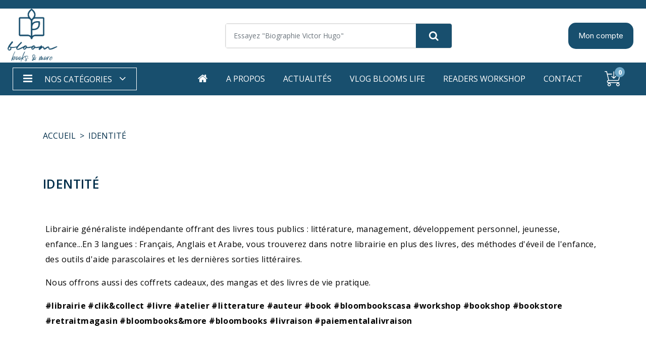

--- FILE ---
content_type: text/html; charset=UTF-8
request_url: https://bloombooks.ma/p8-identite.html
body_size: 5868
content:
<!DOCTYPE html>
<html>
<head>
    <!-- Google Tag Manager -->
    <script>(function(w,d,s,l,i){w[l]=w[l]||[];w[l].push({'gtm.start':
                new Date().getTime(),event:'gtm.js'});var f=d.getElementsByTagName(s)[0],
            j=d.createElement(s),dl=l!='dataLayer'?'&l='+l:'';j.async=true;j.src=
            'https://www.googletagmanager.com/gtm.js?id='+i+dl;f.parentNode.insertBefore(j,f);
        })(window,document,'script','dataLayer','GTM-KW589JSM');</script>
    <!-- End Google Tag Manager -->
        <!-- Required meta tags -->
	<meta charset="utf-8">
	<meta name="viewport" content="width=device-width, initial-scale=1, shrink-to-fit=no">
            <meta name="description" content="Librairie généraliste indépendante offrant des livres tous publics : littérature, management, développement personnel, jeunesse, enfance...En 3 langue...">
    
	<meta name="keywords" content="Bloom Books &amp; More
​​​​​​​#librairie #clik&amp;collect #livre #atelier #livremoi # preface #maarifculture # mylibrairie #litterature #auteur #book #bloombookscasa #workshop #bookshop #bookstore #retraitmagasin #bloombooks&amp;more #bloombooks #clubdelecture #clublecture #club #livraison #paiementalalivraison #fnac #amazon #virgin #mexiquebookshop #kalilawadimna">
	<meta name="author" content="OnestCom">
	<link rel="shortcut icon" href="https://bloombooks.ma/storage/favicon/agc7BKmKvgthTP2SkkpJYcmqSDf4pZ7LxUgeOhNd.ico">
	<link rel="canonical" href="https://bloombooks.ma/p8-identite.html">
	<!-- Bootstrap CSS -->
	<link rel="stylesheet" href="https://bloombooks.ma/css/bootstrap.min.css">

	<link rel="preconnect" href="https://fonts.googleapis.com">
	<link rel="preconnect" href="https://fonts.gstatic.com" crossorigin>
	<link href="https://fonts.googleapis.com/css2?family=Inter:ital,opsz,wght@0,14..32,100..900;1,14..32,100..900&family=Open+Sans:ital,wght@0,300..800;1,300..800&display=swap" rel="stylesheet">


	<link rel="stylesheet" href="https://bloombooks.ma/css/font-awesome.min.css">
	<link rel="stylesheet" href="https://bloombooks.ma/css/slick.min.css">
	<link rel="stylesheet" href="https://bloombooks.ma/css/slick-theme.min.css">
	<link rel="stylesheet" href="https://bloombooks.ma/css/jquery.fancybox.min.css">

	<link rel="stylesheet" href="https://bloombooks.ma/css/style.css">

    
    	    <title>Identité</title>
    <!-- Global site tag (gtag.js) - Google Analytics -->
<script async src="https://www.googletagmanager.com/gtag/js?id=G-HTN6TZ5FTL"></script>
<script>
  window.dataLayer = window.dataLayer || [];
  function gtag(){dataLayer.push(arguments);}
  gtag('js', new Date());

  gtag('config', 'G-HTN6TZ5FTL');
</script>

</head>
<body>
<!-- Google Tag Manager (noscript) -->
<noscript><iframe src="https://www.googletagmanager.com/ns.html?id=GTM-KW589JSM"
                  height="0" width="0" style="display:none;visibility:hidden"></iframe></noscript>
<!-- End Google Tag Manager (noscript) -->
<header class="header-wrapper">
	<div class="topbar"></div>
	<div class="custom-container">
		<div class="wrap-header">
			<button class="navbar-toggler" type="button" data-toggle="collapse" data-target="#navbarSupportedContent" aria-controls="navbarSupportedContent" aria-expanded="false" aria-label="Toggle navigation">
				<i class="fa fa-bars"></i>
			</button>
			<div class="header-position header-left header-logo">
				<div class="header-block">
					<a href="/" rel="home">
						<img src="https://bloombooks.ma/storage/logo/cxiiKKXGaCgP38E7eSJrDoznOpyCDQG5zqiSCNWb.webp" alt="Bloom Books &amp; More" class="logo-navbar">
					</a>
				</div>
			</div>

			<div class="header-position header-center serach-advinced">
				<form class="form-inline header-form" action="https://bloombooks.ma/recherche.html" method="post">
					<input type="hidden" name="_token" value="D6Kz6iyR8dAOgM4nKsqMU4i40ylO4duo62u5wNfa" autocomplete="off">
					<input id="recherche" class="form-control" type="search" name="recherche" placeholder='Essayez "Biographie Victor Hugo"' aria-label="Search">
					<button class="btn btn_find" type="submit"><i class="fa fa-search"></i></button>
				</form>
				
			</div>

			<div class="header-position header-right header-action">
								<div class="header-link">
					<div class="dropdown">
						<button class="btn btn-account" type="button" id="dropdownMenuButton" data-toggle="dropdown" aria-haspopup="true" aria-expanded="false">
							
							Mon compte
						</button>
						<div class="dropdown-menu" aria-labelledby="dropdownMenuButton">
							<a class="dropdown-item" href="https://bloombooks.ma/login ">S'identifier</a>
							<a class="dropdown-item" href="https://bloombooks.ma/register">S'inscrire</a>
						</div>
					</div>
				</div>
								

				<div class="d-block d-lg-none">
					<div class="header-position header-center" >
						<form class="form-inline header-form" action="https://bloombooks.ma/recherche.html" method="post">
							<input type="hidden" name="_token" value="D6Kz6iyR8dAOgM4nKsqMU4i40ylO4duo62u5wNfa" autocomplete="off">
							<input class="form-control" type="search" name="recherche" placeholder="Recherche" aria-label="Search">
							<button class="btn btn_find" type="submit"><i class="fa fa-search"></i></button>
						</form>
					</div>
				</div>

                 <div class="header-link header-cart d-block d-lg-none">
					<input type="hidden" value="D6Kz6iyR8dAOgM4nKsqMU4i40ylO4duo62u5wNfa" id="token" />
                    <a href="javascript:;" class="d-flex">
                        <i class="fa fa-shopping-cart shopping-icon"></i>
						<div class="info">
							<span id="nbre_produits" class="total_amount">0</span>
						</div>
                    </a>

					<div class="dropdown_cart"  style="display: none" >
						<div class="block_minicart">
							<div class="cart_title">
								<span>Panier</span>
								<a class="btn-cart-close" title="Close">❌</a>
							</div>
							<div class="minicart">
								<ul class="minicart_items" id="produits_panier">

								</ul>
							</div>
							<div class="mcart_subtotal">
								Total: <span class="cart_subttl">0.00 MAD</span>
							</div>
							<div class="mcart_actions">
								<a href="https://bloombooks.ma/panier.html" class="btn btn_viewcart">Voir panier</a>
								<a href="https://bloombooks.ma/connexion.html" class="btn btn_checkout">Commander</a>
							</div>
						</div>
					</div>
				</div>
				
			</div>
		</div>
	</div>
	<div class="box-sersh-mob">
		<div class="header-position header-center" here>
			<form class="form-inline header-form" action="https://bloombooks.ma/recherche.html" method="post">
				<input type="hidden" name="_token" value="D6Kz6iyR8dAOgM4nKsqMU4i40ylO4duo62u5wNfa" autocomplete="off">
				<input class="form-control" type="search" name="recherche" placeholder="Recherche" aria-label="Search">
				<button class="btn btn_find" type="submit"><i class="fa fa-search"></i></button>
			</form>
		</div>
	</div>
	<div class="main_navigation">
		<div class="custom-container">
			<nav class="navbar navbar_main navbar-expand-lg">
				<div class="collapse navbar-collapse" id="navbarSupportedContent">
					<ul class="navbar-nav mr-lg-auto">
						<li class="nav-item cats">
							<a class="nav-link" id="navbarDropdownCat" role="button" data-toggle="dropdown" aria-haspopup="true" aria-expanded="false" href="">
								<i class="fa fa-bars"></i> <span>Nos catégories</span> <i class="fa fa-angle-down"></i>
							</a>
							<div class="dropdown-menu" aria-labelledby="navbarDropdownCat">
								                                    								        <a class="dropdown-item" href="https://bloombooks.ma/c102-agenda.html">AGENDA</a>
                                    								                                    								        <a class="dropdown-item" href="https://bloombooks.ma/c118-album.html">ALBUM</a>
                                    								                                    								        <a class="dropdown-item" href="https://bloombooks.ma/c3-architecture.html">ARCHITECTURE</a>
                                    								                                    								        <a class="dropdown-item" href="https://bloombooks.ma/c111-art.html">ART</a>
                                    								                                    								        <a class="dropdown-item" href="https://bloombooks.ma/c190-autre.html">Autre</a>
                                    								                                    								        <a class="dropdown-item" href="https://bloombooks.ma/c132-bd-adulte.html">BD ADULTE</a>
                                    								                                    								        <a class="dropdown-item" href="https://bloombooks.ma/c4-bd.html">BD</a>
                                    								                                    								        <a class="dropdown-item" href="https://bloombooks.ma/c6-beaux-livres.html">BEAUX-LIVRES</a>
                                    								                                    								        <a class="dropdown-item" href="https://bloombooks.ma/c74-biographie.html">BIOGRAPHIE</a>
                                    								                                    								        <a class="dropdown-item" href="https://bloombooks.ma/c174-business.html">BUSINESS</a>
                                    								                                    								        <a class="dropdown-item" href="https://bloombooks.ma/c155-cheques-cadeaux.html">CHEQUES CADEAUX</a>
                                    								                                    								        <a class="dropdown-item" href="https://bloombooks.ma/c175-children-books.html">CHILDREN BOOKS</a>
                                    								                                    								        <a class="dropdown-item" href="https://bloombooks.ma/c10-classique.html">CLASSIQUE</a>
                                    								                                    								        <a class="dropdown-item" href="https://bloombooks.ma/c11-coffret.html">COFFRET</a>
                                    								                                    								        <a class="dropdown-item" href="https://bloombooks.ma/c261-coloriage.html">COLORIAGE</a>
                                    								                                    								        <a class="dropdown-item" href="https://bloombooks.ma/c276-creatif.html">CREATIF</a>
                                    								                                    								        <a class="dropdown-item" href="https://bloombooks.ma/c16-cuisine-gastro.html">CUISINE-GASTRO</a>
                                    								                                    								        <a class="dropdown-item" href="https://bloombooks.ma/c17-dev-perso.html">DEV PERSO</a>
                                    								                                    								        <a class="dropdown-item" href="https://bloombooks.ma/c80-dictionnaire.html">DICTIONNAIRE</a>
                                    								                                    								        <a class="dropdown-item" href="https://bloombooks.ma/c169-divers.html">DIVERS</a>
                                    								                                    								        <a class="dropdown-item" href="https://bloombooks.ma/c153-documentaire.html">DOCUMENTAIRE</a>
                                    								                                    								        <a class="dropdown-item" href="https://bloombooks.ma/c263-droit.html">DROIT</a>
                                    								                                    								        <a class="dropdown-item" href="https://bloombooks.ma/c151-dyslexie.html">DYSLEXIE</a>
                                    								                                    								        <a class="dropdown-item" href="https://bloombooks.ma/c268-ecologie.html">ECOLOGIE</a>
                                    								                                    								        <a class="dropdown-item" href="https://bloombooks.ma/c22-economie.html">ECONOMIE</a>
                                    								                                    								        <a class="dropdown-item" href="https://bloombooks.ma/c265-enfance-0-3.html">ENFANCE 0-3</a>
                                    								                                    								        <a class="dropdown-item" href="https://bloombooks.ma/c24-enfance.html">ENFANCE</a>
                                    								                                    								        <a class="dropdown-item" href="https://bloombooks.ma/c25-essai.html">ESSAI</a>
                                    								                                    								        <a class="dropdown-item" href="https://bloombooks.ma/c275-fantasy-lit.html">FANTASY LIT</a>
                                    								                                    								        <a class="dropdown-item" href="https://bloombooks.ma/c26-fantasy.html">FANTASY</a>
                                    								                                    								        <a class="dropdown-item" href="https://bloombooks.ma/c140-fiction-ang.html">FICTION ANG</a>
                                    								                                    								        <a class="dropdown-item" href="https://bloombooks.ma/c28-fiction.html">FICTION</a>
                                    								                                    								        <a class="dropdown-item" href="https://bloombooks.ma/c194-finance.html">FINANCE</a>
                                    								                                    								        <a class="dropdown-item" href="https://bloombooks.ma/c199-geopolitique.html">GEOPOLITIQUE</a>
                                    								                                    								        <a class="dropdown-item" href="https://bloombooks.ma/c136-graphic-books.html">GRAPHIC BOOKS</a>
                                    								                                    								        <a class="dropdown-item" href="https://bloombooks.ma/c183-hist-fiction.html">HIST FICTION</a>
                                    								                                    								        <a class="dropdown-item" href="https://bloombooks.ma/c32-histoire.html">HISTOIRE</a>
                                    								                                    								        <a class="dropdown-item" href="https://bloombooks.ma/c187-ia.html">I.A.</a>
                                    								                                    								        <a class="dropdown-item" href="https://bloombooks.ma/c178-jeunesse-12.html">JEUNESSE +12</a>
                                    								                                    								        <a class="dropdown-item" href="https://bloombooks.ma/c177-jeunesse-7-9ans.html">JEUNESSE 7-9ANS</a>
                                    								                                    								        <a class="dropdown-item" href="https://bloombooks.ma/c36-jeunesse.html">JEUNESSE</a>
                                    								                                    								        <a class="dropdown-item" href="https://bloombooks.ma/c37-jeux.html">JEUX</a>
                                    								                                    								        <a class="dropdown-item" href="https://bloombooks.ma/c142-litterature-ar.html">LITTERATURE AR</a>
                                    								                                    								        <a class="dropdown-item" href="https://bloombooks.ma/c38-litterature.html">LITTERATURE</a>
                                    								                                    								        <a class="dropdown-item" href="https://bloombooks.ma/c39-loisir.html">LOISIR</a>
                                    								                                    								        <a class="dropdown-item" href="https://bloombooks.ma/c40-management.html">MANAGEMENT</a>
                                    								                                    								        <a class="dropdown-item" href="https://bloombooks.ma/c41-manga.html">MANGA</a>
                                    								                                    								        <a class="dropdown-item" href="https://bloombooks.ma/c128-nature.html">NATURE</a>
                                    								                                    								        <a class="dropdown-item" href="https://bloombooks.ma/c43-nonfiction.html">NONFICTION</a>
                                    								                                    								        <a class="dropdown-item" href="https://bloombooks.ma/c264-palestine.html">PALESTINE</a>
                                    								                                    								        <a class="dropdown-item" href="https://bloombooks.ma/c44-papeterie.html">PAPETERIE</a>
                                    								                                    								        <a class="dropdown-item" href="https://bloombooks.ma/c47-para-scolaire.html">PARA SCOLAIRE</a>
                                    								                                    								        <a class="dropdown-item" href="https://bloombooks.ma/c48-parentalite.html">PARENTALITE</a>
                                    								                                    								        <a class="dropdown-item" href="https://bloombooks.ma/c176-petite-enfance.html">PETITE ENFANCE</a>
                                    								                                    								        <a class="dropdown-item" href="https://bloombooks.ma/c86-philosophie.html">PHILOSOPHIE</a>
                                    								                                    								        <a class="dropdown-item" href="https://bloombooks.ma/c51-poesie.html">POESIE</a>
                                    								                                    								        <a class="dropdown-item" href="https://bloombooks.ma/c134-poetry.html">POETRY</a>
                                    								                                    								        <a class="dropdown-item" href="https://bloombooks.ma/c52-polar.html">POLAR</a>
                                    								                                    								        <a class="dropdown-item" href="https://bloombooks.ma/c173-politique.html">POLITIQUE</a>
                                    								                                    								        <a class="dropdown-item" href="https://bloombooks.ma/c54-pratique.html">PRATIQUE</a>
                                    								                                    								                                    								        <a class="dropdown-item" href="https://bloombooks.ma/c197-promos-30.html">PROMOS (30%)</a>
                                    								                                    								        <a class="dropdown-item" href="https://bloombooks.ma/c56-psychologie.html">PSYCHOLOGIE</a>
                                    								                                    								        <a class="dropdown-item" href="https://bloombooks.ma/c57-puzzle.html">PUZZLE</a>
                                    								                                    								        <a class="dropdown-item" href="https://bloombooks.ma/c58-recit.html">RECIT</a>
                                    								                                    								        <a class="dropdown-item" href="https://bloombooks.ma/c72-romance.html">ROMANCE</a>
                                    								                                    								        <a class="dropdown-item" href="https://bloombooks.ma/c59-sante-bien-etre.html">SANTE BIEN ETRE</a>
                                    								                                    								        <a class="dropdown-item" href="https://bloombooks.ma/c68-science-et-tech.html">SCIENCE ET TECH</a>
                                    								                                    								        <a class="dropdown-item" href="https://bloombooks.ma/c76-science-fiction.html">SCIENCE FICTION</a>
                                    								                                    								        <a class="dropdown-item" href="https://bloombooks.ma/c77-science-humaine.html">SCIENCE HUMAINE</a>
                                    								                                    								        <a class="dropdown-item" href="https://bloombooks.ma/c137-self-help.html">SELF- HELP</a>
                                    								                                    								        <a class="dropdown-item" href="https://bloombooks.ma/c78-sociologie.html">SOCIOLOGIE</a>
                                    								                                    								        <a class="dropdown-item" href="https://bloombooks.ma/c63-soufisme.html">SOUFISME</a>
                                    								                                    								        <a class="dropdown-item" href="https://bloombooks.ma/c64-spiritualite.html">SPIRITUALITE</a>
                                    								                                    								        <a class="dropdown-item" href="https://bloombooks.ma/c163-sport.html">SPORT</a>
                                    								                                    								        <a class="dropdown-item" href="https://bloombooks.ma/c117-theatre.html">THEATRE</a>
                                    								                                    								        <a class="dropdown-item" href="https://bloombooks.ma/c79-thriller.html">THRILLER</a>
                                    								                                    								        <a class="dropdown-item" href="https://bloombooks.ma/c71-tourisme-voyage.html">TOURISME VOYAGE</a>
                                    								                                    								        <a class="dropdown-item" href="https://bloombooks.ma/c144-young-adult.html">YOUNG ADULT</a>
                                    															</div>
						</li>
						
					</ul>
					<ul class="navbar-nav ml-lg-auto">
						<li class="nav-item mobile-search">

							


						</li>
						<li class="nav-item active">
							<a class="nav-link" href="https://bloombooks.ma/"><i class="fa fa-home"></i></a>
						</li>
						<li class="nav-item">
							<a class="nav-link" href="https://bloombooks.ma/p2-qui-sommes-nous.html">A propos</a>
						</li>
                        

						<li class="nav-item">
							<a class="nav-link" href="https://bloombooks.ma/blog.html">Actualités</a>
						</li>


						<li class="nav-item">
							<a class="nav-link" href="https://bloombooks.ma/p11-vlog-blooms-life.html">Vlog Blooms life</a>
						</li>

						<li class="nav-item">
							<a class="nav-link" href="https://bloombooks.ma/p12-readers-workshop.html">Readers workshop</a>
						</li>

						<li class="nav-item">
							<a class="nav-link" href="https://bloombooks.ma/contact.html">Contact</a>
						</li>
													<li class="nav-item dnone">
								<a href="https://bloombooks.ma/register" class="nav-link">S'inscrire</a>
							</li>
							<li class="nav-item dnone">
								<a href="https://bloombooks.ma/login" class="nav-link">Se Connecter</a>
							</li>
												<li class="nav-item">
							<div class="header-action d-none d-lg-block">
								<div class="header-link header-cart">
									<input type="hidden" value="D6Kz6iyR8dAOgM4nKsqMU4i40ylO4duo62u5wNfa" id="token" />
									<a href="javascript:;" class="d-flex">
										
										<img src="https://bloombooks.ma/images/ajouter-au-panier.svg" alt="ajouter-au-panier">
										<div class="info">
											<span id="nbre_produits_mobile" class="total_amount">0</span>
										</div>
									</a>

									<div class="dropdown_cart"  style="display: none" >
										<div class="block_minicart">
											<div class="cart_title">
												<span>Panier</span>
												<a class="btn-cart-close" title="Close">❌</a>
											</div>
											<div class="minicart">
												<ul class="minicart_items" id="produits_panier_mobile">

												</ul>
											</div>
											<div class="mcart_subtotal">
												Total: <span class="cart_subttl">0.00 MAD</span>
											</div>
											<div class="mcart_actions">
												<a href="https://bloombooks.ma/panier.html" class="btn btn_viewcart">Voir panier</a>
												<a href="https://bloombooks.ma/connexion.html" class="btn btn_checkout">Commander</a>
											</div>
										</div>
									</div>
								</div>
							</div>

						</li>
					</ul>
				</div>
			</nav>
		</div>
	</div>
</header>


	<main class="main_wrapper">
		<div id="breadcrumb">
            <div class="container">
                <nav aria-label="breadcrumb">
                    <ol class="breadcrumb">
                        <li class="breadcrumb-item"><a href="/">Accueil</a></li>
                        <li class="breadcrumb-item active" aria-current="page">Identité</li>
                    </ol>
                </nav>
            </div>
        </div>

		

		<div class="container">
			<div class="actualites">
                <h1>Identité</h1>
				<div class="row">
					<div class="col-12 post single">
                        <h1></h1>
						<div class="row">
							<div class="col-12">
								<div class="post_content">
									<div class="post_desc">
										<p>Librairie g&eacute;n&eacute;raliste ind&eacute;pendante offrant des livres tous publics : litt&eacute;rature, management, d&eacute;veloppement personnel, jeunesse, enfance...En 3 langues : Fran&ccedil;ais, Anglais et Arabe, vous trouverez dans notre librairie en plus des livres, des m&eacute;thodes d&#39;&eacute;veil de l&#39;enfance, des outils d&#39;aide parascolaires et les derni&egrave;res sorties litt&eacute;raires.</p>

<p>Nous offrons aussi des coffrets cadeaux, des mangas et des livres de vie pratique.&nbsp;</p>

<p><strong>#librairie #clik&amp;collect #livre #atelier #litterature #auteur #book #bloombookscasa #workshop #bookshop #bookstore #retraitmagasin #bloombooks&amp;more #bloombooks #livraison #paiementalalivraison</strong></p>
									</div>
								</div>
							</div>
						</div>
					</div>
				</div>
			</div>
		</div>

	</main>








<footer>
	<div class="footer">
		<div class="container-fluid">
			<div class="row">
				<div class="col-md-3 col-sm-6 mb-2">
					<img src="https://bloombooks.ma/images/footer-logo.png" alt="Bloom Books &amp; More" class="d-block mb-2">
					<p>Votre librairie indépendante proche de vous</p>
					<div class="footer-social">
						<a target="_blank" href="https://facebook.com/bloombookscasa/"><i class="fa fa-facebook"></i></a>						<a target="_blank" href="https://wa.me/+212703154555"><i class="fa fa-whatsapp"></i></a>						<a target="_blank" href="#"><i class="fa fa-twitter"></i></a>						<a target="_blank" href="https://www.instagram.com/bloombookscasa/"><i class="fa fa-instagram"></i></a>												<a target="_blank" href="#"><i class="fa fa-pinterest"></i></a>						<a target="_blank" href="https://www.linkedin.com/company/bloom-books-more/"><i class="fa fa-linkedin"></i></a>					</div>
				</div>
				<div class="col-md-3 col-sm-6 ">
					<ul class="simple-list">
						<li><a href="https://bloombooks.ma/p2-qui-sommes-nous.html"><img src="https://bloombooks.ma/images/fast-forward-double-right-arrows-symbol.svg" class="mr-2" alt="liste">  A propos</a></li>
						<li><a href="https://bloombooks.ma/p1-conditions-generales-de-vente.html"><img src="https://bloombooks.ma/images/fast-forward-double-right-arrows-symbol.svg" class="mr-2" alt="liste">  CGV</a></li>
						<li><a href="https://bloombooks.ma/p10-paiements.html"><img src="https://bloombooks.ma/images/fast-forward-double-right-arrows-symbol.svg" class="mr-2" alt="liste">  Paiements</a></li>
						<li><a href="https://bloombooks.ma/p8-identite.html"><img src="https://bloombooks.ma/images/fast-forward-double-right-arrows-symbol.svg" class="mr-2" alt="liste">  Identité</a></li>
					</ul>
				</div>
				<div class="col-md-3 col-sm-6">
					<ul class="simple-list">
						<li><span>Adresse:</span> <a href="https://www.google.com/maps/place/Bloom+Books+%26+more/@33.5649664,-7.6473664,17z/data=!4m9!1m2!2m1!1sAngle+Bvd+Abderrahim+BOUABID+et+Av+Omar+El+Khayam,+Casablanca!3m5!1s0xda7d3ba0f9e8d43:0x6cc88580792c9925!8m2!3d33.5649347!4d-7.6472976!15sCj1BbmdsZSBCdmQgQWJkZXJyYWhpbSBCT1VBQklEIGV0IEF2IE9tYXIgRWwgS2hheWFtLCBDYXNhYmxhbmNhWj4iPGFuZ2xlIGJ2ZCBhYmRlcnJhaGltIGJvdWFiaWQgZXQgYXYgb21hciBlbCBraGF5YW0gY2FzYWJsYW5jYZIBCmJvb2tfc3RvcmU" target="_blank">87, Av Omar El Khayam Angle Bvd Abderrahim BOUABID, Casablanca</a></li>
						<li><span>Tél.: </span><a href="tel:+212 703 154 555 / +212 522 255 491">+212 703 154 555 / +212 522 255 491</a></li>
						<li><span>Mail: </span><a href="mailto:contact@bloombooks.ma">contact@bloombooks.ma</a></li>
						<li>Ouverture: 10:00 - 20:00, Lun - Sam</li>
					</ul>
				</div>
				<div class="col-md-3 col-sm-6">

					<p class="mb-lg-5 mb-2">Inscrivez-vous à notre newsletter pour recevoir les dernières mises à jour.</p>
					<form id="newsletter-form" class="newsletter-form" action="" class="d-flex justify-content-between mb-4">
						<input type="hidden" name="_token" value="D6Kz6iyR8dAOgM4nKsqMU4i40ylO4duo62u5wNfa" autocomplete="off">
						<input id="email_newsletter" type="text" placeholder="votre email ici..." name="mail" >
						<button type="submit"><img src="https://bloombooks.ma/images/send-plane.svg" alt="envoiyer le message"></button>
					</form>
					<div class="error_msg"></div>
				</div>
				
			</div>
		</div>
	</div>
	<div class="copyright">
		<div class="container-fluid">
			<div class="content-copy">
				<p>© Copyright 2025     |   Bloom Books & More    |    All Rights Reserved </p>
				<div class="imges-copy">
					<img src="https://bloombooks.ma/images/logo-cmi-visa-mastercard.png" alt="Bloom Books &amp; More" style="height: 40px;">
					<img src="https://bloombooks.ma/images/partner-copy.png" alt="Bloom Books &amp; More" style="height: 40px;">

				</div>
			</div>
		</div>
	</div>
</footer>

<a class="back-to-top" href="">
	<i class="fa fa-angle-up"></i>
</a>

<!-- Optional JavaScript -->
<script src="https://bloombooks.ma/js/jquery-3.3.1.min.js"></script>
<script src="https://bloombooks.ma/js/popper.min.js"></script>
<script src="https://bloombooks.ma/js/bootstrap.min.js"></script>
<script src="https://bloombooks.ma/js/slick.min.js"></script>
<script src="https://bloombooks.ma/js/validate.min.js"></script>

<script src="https://bloombooks.ma/js/main.js"></script>
<script src="https://bloombooks.ma/js/panier.js"></script>

<script src="https://cdn.jsdelivr.net/npm/sweetalert2@9"></script>




<script src="https://cdnjs.cloudflare.com/ajax/libs/jqueryui/1.12.1/jquery-ui.js"></script>
<script>
    $(document).ready(function(){

        $('#recherche').autocomplete({
            source: "/autocomplete_search",
            minLength: 1,
            select: function(event, ui)
            {
                $('#recherche').val(ui.item.value);
            }
        }).data('ui-autocomplete')._renderItem = function(ul, item){
            return $("<li class='ui-autocomplete-row'></li>")
                .data("item.autocomplete", item)
                .append(item.label)
                .appendTo(ul);
        };

    });
</script>

</body>
</html>


--- FILE ---
content_type: text/css
request_url: https://bloombooks.ma/css/style.css
body_size: 11551
content:
body {
    font-family: 'Open Sans', sans-serif;
    line-height: 22px;
    letter-spacing: .4px;
    font-weight: 400;
    font-size: 14px;
    color: #000;
}

/*highlight search results*/
em {
    /*font-weight: bold;
    color: #d9534f; */
    background-color: #ffeb3b; /* Yellow */
    font-style: normal;
    /*padding: 2px 4px;*/
    border-radius: 4px;
}

a {
    color: #000;
    text-decoration: none
}

a:hover {
    color: unset;
    opacity: 1;
    text-decoration: none
}

button:focus {
    outline: none;
}

img {
    max-width: 100%
}

.topbar {

    background: #184f6e;

    height: 17px;

}

.logo-navbar {
    max-width: 100px;
}

h2.title-section {
    font-size: 30px;
    font-weight: bold;
    font-stretch: normal;
    font-style: normal;
    line-height: normal;
    letter-spacing: normal;
    /* text-align: center; */
    color: #184f6e;
    text-transform: uppercase;
}

.actualites .slick-dots {
    bottom: 0px;
}


span.desc-section {

    font-size: 16px;

    font-weight: normal;

    font-stretch: normal;

    font-style: normal;

    line-height: normal;

    letter-spacing: normal;

    text-align: center;

    color: #292929;

    display: block;

    margin-bottom: 38px;

}

.error {

    color: #89000b;

    font-weight: bold;

}

.wrap-header {

    display: flex;

    justify-content: space-between;

    align-items: center;

    margin-left: -15px;

    margin-right: -15px;

}

.header-logo .header-block {

    width: 200px;

    margin: auto;

}

.wrap-header .header-position {

    padding-left: 15px;

    padding-right: 15px;

}

.header-action .header-link {

    display: inline-block

}

.header-action .header-link.header-cart {

    position: relative;

}

.header-action .header-link.header-cart .badge {

    background: #184f6e;

    border-radius: 50%;

    width: 31px;

    height: 31px;

    display: inline-flex;

    align-items: center;

    justify-content: center;

    font-size: 20px;

    font-weight: bold;

    font-stretch: normal;

    font-style: normal;

    line-height: normal;

    letter-spacing: normal;

    color: #fff;

}

.header-action .header-link.header-cart .shopping-icon {

    font-size: 34px;

    color: #ffff;

    margin-right: 5px;

}

.header-action .header-link.header-cart .info {
    display: inline-grid;
    position: absolute;
    right: 7px;
    width: fit-content;
    text-align: right;
    margin: 0;
    top: -4px
}

.header-action .header-link.header-cart .info .ajout {

    font-size: 16px;

    font-weight: normal;

    font-stretch: normal;

    font-style: normal;

    line-height: normal;

    letter-spacing: normal;

    text-align: left;

    color: #292929;

}

.header-action .header-link.header-cart .info .total_amount {

    font-size: 13px;

    font-weight: bold;

    font-stretch: normal;

    font-style: normal;

    line-height: normal;

    letter-spacing: normal;

    text-align: left;

    color: #ffff;

    background: #6da7c7;

    border-radius: 50%;

    width: 20px;

    height: 20px;

    display: flex;

    align-items: center;

    justify-content: center;

}

.header-action .header-link {

    margin-right: 10px;

}

.header-action .header-link.header-fav {
    position: relative;
}

.header-action .header-link.header-fav .info {
    display: inline-grid;
    position: absolute;
    right: 7px;
    width: fit-content;
    text-align: right;
    margin: 0;
    top: -4px;
}

.header-action .header-link.header-fav .total_amount {
    font-size: 13px;
    font-weight: bold;
    color: #ffff;
    background: #6da7c7;
    border-radius: 50%;
    width: 20px;
    height: 20px;
    display: flex;
    align-items: center;
    justify-content: center;
}

.header-action .header-link a {

    font-size: 17px;

    font-stretch: normal;

    font-style: normal;

    line-height: normal;

    letter-spacing: normal;

    text-align: left;

    color: #292929;
    padding: .25rem 1rem;

}

.header-action .header-link button {

    border: none;

    background: none;

    cursor: pointer;

}

.header-action .header-link button .fa-user,
.header-action .header-link a .fa-user,
.header-action .header-link a .fa-heart {

    font-size: 25px;

    color: #184f6e;

}

.form-inline.header-form {

    height: 50px;

    width: 450px;

    background-color: #fff;

    border: 1px solid #ddd;

    position: relative;

    border-radius: 5px;

    overflow: hidden;

}

.has-error .help-block {

    color: #dc3545;

}

.form-inline.header-form .form-control {

    width: 100%;

    height: 48px;

    font-weight: normal;

    font-stretch: normal;

    font-style: normal;

    line-height: normal;

    letter-spacing: normal;

    text-align: left;

    color: #212121;

}

.form-inline.header-form .btn_find {

    position: absolute;

    right: 0;

    top: 0;

    bottom: 0;

    font-size: 20px;

    font-weight: normal;

    font-stretch: normal;

    font-style: normal;

    line-height: normal;

    letter-spacing: normal;

    color: #fff;

    padding: 0 25px;

    background-color: #184f6e;

    border-radius: 0px;

}

.form-inline.header-form .btn_find:focus {

    box-shadow: none

}

.wrap-header .header-position.header-action {

    padding-left: 15px;

    padding-right: 15px;

    display: flex;

    align-items: center;

}

.swal2-icon.swal2-success .swal2-success-ring {
    border: .25em solid rgb(14 47 66 / 12%) !important;
}

.swal2-icon.swal2-success [class^=swal2-success-line],
.swal2-icon.swal2-success [class^=swal2-success-line] {
    background-color: #184f6e !important
}

.swal2-icon.swal2-success {
    border-color: #184f6e !important;
    color: #184f6e !important;

}

.custom-container {

    max-width: 1400px;

    margin: auto;

    padding-left: 15px;

    padding-right: 15px;

}

.header-wrapper .main_navigation {

    background: #184f6e;

    transition: all .3s ease-out;

}

.header-wrapper .main_navigation.fixed {

    position: fixed;

    top: 0;

    width: 100%;

    z-index: 9;

}

.header-wrapper .main_navigation .navbar_main {

    padding: 0

}

.navbar_main .nav-item {

    margin: 0 10px

}

.navbar_main .nav-item.cats .nav-link {

    border: 1px solid;

    margin: 10px 0;

    padding: 10px 20px;

}

.navbar_main .nav-item.cats .fa-bars {

    margin-right: 20px;

}

.navbar_main .nav-item.cats .fa-angle-down {

    margin-left: 10px;

}

.navbar_main .nav-item:nth-child(2) {

    margin-left: 0

}

.navbar_main .nav-item.assistance span,
.navbar_main .nav-item.assistance a {

    font-size: 12px;

    font-weight: normal;

    font-stretch: normal;

    font-style: normal;

    line-height: normal;

    letter-spacing: normal;

    text-align: left;

    color: #fff;

}

.navbar_main .nav-item.assistance p {

    font-size: 14px;

    font-weight: bold;

    font-stretch: normal;

    font-style: normal;

    line-height: normal;

    letter-spacing: normal;

    text-align: left;

    color: #fff;

}

.navbar_main .nav-item .nav-link {

    text-transform: uppercase;

    font-size: 16px;

    font-weight: normal;

    font-stretch: normal;

    font-style: normal;

    letter-spacing: normal;

    color: #fff;

    transition: all .3s ease

}

.navbar_main .nav-item .nav-link i {

    font-size: 21px;

}

.mobile-search {
    display: none
}

.navbar_main .ml-lg-auto .nav-item.dnone {

    display: none;

}

.navbar_main .nav-item .dropdown-menu::-webkit-scrollbar-track {
    -webkit-box-shadow: inset 0 0 6px #184F6E;
    border-radius: 10px;
    background-color: #D0E1E7;
}

.navbar_main .nav-item .dropdown-menu {
    max-height: 70vh;
    overflow-y: scroll;
    border-radius: 0;
    margin: 0;
}

.navbar_main .nav-item .dropdown-menu .dropdown-item {
    font-size: 14px;
    line-height: normal;
    display: inline-block;
    font-weight: 500;
    letter-spacing: .6px;
    color: #000;
    padding: 4px 14px;
    max-width: 100%;
    white-space: pre-wrap;
    white-space: -moz-pre-wrap;
    white-space: -pre-wrap;
    white-space: -o-pre-wrap;
    word-wrap: break-word;
    width: 300px;
}

.wrap-header .navbar-toggler {

    display: none;

}

.banniere {
    background-image: url('/images/banniere.png');
    background-size: cover;
    height: 400px;
    display: flex;
    align-items: center;
    position: relative;
    margin: 100px 0;
    background-position: right;
}

.banniere h3, .banniere p {
    font-family: 'Inter';
    font-size: 50px;
    font-weight: 600;
    color: #fff;
    margin-bottom: 20px;
}


/***********End Header Navbar***********/

.slidehome .item_content {
    position: relative;
    overflow: hidden;
    height: 535px;
    background-size: cover;
    box-shadow: inset 0 0 0px 2000px #ffffff73;
}

.slidehome .item_content > .container {
    position: absolute;
    height: 100%;
    left: 50%;
    top: 0;
    transform: translateX(-50%);
}

.slidehome .item_content .item_text {
    position: absolute;
    inset: 0;
    margin: auto;
    width: fit-content;
    height: fit-content;
    text-align: center;
}

.slidehome .item_content .item_text h1, .slidehome .item_content .item_text h2 {
    font-size: 40px;
    font-weight: bold;
    font-stretch: normal;
    font-style: normal;
    line-height: normal;
    letter-spacing: normal;
    text-align: center;
    color: #012E4A;
    /* text-transform: uppercase; */
}

.btn_slide {
    font-size: 16px;
    font-weight: bold;
    font-stretch: normal;
    font-style: normal;
    line-height: normal;
    letter-spacing: normal;
    text-align: center;
    padding: 13px 59px 13px 58px;
    border-radius: 40px;
    background-color: #184f6e;
    margin-top: 46px;
    color: #fff;
    /* text-transform: uppercase; */
}

.btn_slide:hover {
    background-color: #ffff;
    color: #184f6e;
}

.slidehome .slick-dots {

    position: absolute;

    bottom: 10px;

    left: 0;

    right: 0;

}

.pagination {
    flex-wrap: wrap;
}

.owl-dots span {

    width: 15px !important;

    height: 15px !important;

    background: #184f6e !important;

    opacity: 0.58;

}

.slick-dots li button:before {

    font-size: 15px;

    color: #184f6e;

}

.slick-dots li.slick-active button:before {

    color: #184f6e;

}

.owl-dots .active span {

    opacity: 1;

}

.navtrue {
    position: relative
}

.navtrue.owl-theme .owl-nav {

    margin-top: 0;

}

.navtrue.owl-theme .owl-nav [class*=owl-] {

    position: absolute;

    top: 50%;

    transform: translateY(-50%);

    width: 50px;

    height: 50px;

    line-height: 50px;

    text-align: center;

    font-size: 60px;

    color: #000;

    background: rgb(255, 255, 255);

    opacity: .5;

    border-radius: 0;

    margin: 0;

    overflow: hidden

}

.navtrue.owl-theme .owl-nav [class*=owl-]:focus {

    box-shadow: none;

    outline: none

}

.navtrue.owl-theme .owl-nav .owl-prev {

    left: 20px;

}

.navtrue.owl-theme .owl-nav .owl-next {

    right: 20px;

}

.navtrue.owl-theme .owl-nav [class*=owl-] span {

    line-height: 45px;

    height: 50px;

    overflow: hidden;

    display: block;

}

/************End Slide style************/

.service_customer {
    padding: 30px 60px;
    max-width: 1300px;
    background: #D0E1E7;
    border-radius: 20px;
    margin: 80px auto;

}

.service_customer .service_box {

    display: flex;

    align-items: center;

}

.service_customer .service_box .service_box_txt span {

    margin-bottom: 0;

    color: #545454;

    font-size: 12px;

    letter-spacing: normal;

}

.service_customer .service_box .service_box_txt p {
    font-family: 'Inter';
    font-size: 20px;
    margin-bottom: 0;
    color: #012E4A;

}

/************End service customer************/

.produits-populaires {

    margin-bottom: 81px;

    margin-top: 30px;

}

.nav-tabs .nav-item a {

    border-radius: 5px;

    background-color: #f1f1f1 !important;

    margin: 0 9px;

    font-size: 16px;

    font-weight: normal;

    font-stretch: normal;

    font-style: normal;

    line-height: normal;

    letter-spacing: normal;

    color: #292929;

    padding: 14px 36px 14px 37px;

}

.nav-tabs .nav-item a.active {

    background: #292929 !important;

    color: #fff;

    position: relative;

}

.nav-tabs .nav-item a.active::after {

    content: '';

    position: absolute;

    left: 0;

    bottom: 0;

    width: 0;

    height: 0;

    border-left: 5px solid transparent;

    border-right: 5px solid transparent;

    border-top: 5px solid #292929;

    clear: both;

    right: 0;

    margin: auto;

    bottom: -5px;

}


.product-item {

    /* padding: 25px 0px 14px 0px; */

    /*border: solid 1px #c7c7c7;*/

    margin-left: 5px;

    margin-right: 5px;

}

.products-slide .product-item {

    margin-bottom: 15px;

}

.product-item .product-item-btn {

    position: absolute;

    bottom: 30px;

    left: 0;

    right: 0;

    margin: auto;

    width: fit-content;

    background: #fff;

    box-shadow: 0 3px 6px 0 rgb(0 0 0 / 16%);

    display: none;

}

/* ifnot */
.product-item .product_inside {

    /* box-shadow: 0 0 13px 0 #0000000f; */

    padding-top: 30px;

    /* margin-bottom: 20px; */

}

.product-item .product-photo {

    /*border-bottom: 1px solid #c7c7c7;*/

    padding-bottom: 23px;

    position: relative;

    text-align: center;

}

.product-item .product-photo:hover .product-item-btn {

    display: block;

}

.product-item .product-item-btn a {

    position: relative;

}

.product-item .product-item-btn a.ajout_favoris:after,
.product-item .product-item-btn a.ajout_favoris:before {

    content: "";

    height: 80%;

    width: 1px;

    position: absolute;

    left: 0;

    background: #c7c7c7;

    top: 0;

    bottom: 0;

    margin: auto;

}

.product-item .product-item-btn a.ajout_favoris:before {

    right: 0;

    left: unset;

}

.product-item .product-item-btn a i {

    color: #184f6e;

    font-size: 20px;

}


/* ifnot */
.product-item .product-details {

    /* padding: 5px 23px 14px 8px; */

    text-align: center;

}

.product-item .product-details .product-item-name {
    min-height: 40px;
}

.list-view .product-item .product_inside .product-item-link, .list-view .product-item .product-details, .list-view .product-item .product_inside .product-item-link {
    text-align: left;
}

.list-view .d-flex {
    display: block !important;
}

.product-item .product_inside .product-item-link {
    font-family: 'Inter';
    font-size: 18px;
    font-weight: 300;
    text-align: left;
    color: #012E4A;
    min-height: 65px;
    display: block;
    text-align: center;
}

.book-type a {
    font-family: 'Inter';
    font-size: 15px;
    margin-bottom: 15px;
    color: #000;
    display: block;
}

.product-item .product_inside .footer {
    position: absolute;
    top: -20px;
    right: -10px;
    width: fit-content;
    opacity: 0;
    transition: all .3s ease-out;
}

/* .copyright img {
    max-height: 35px;
} */
.product-item .product_inside .product-photo:hover .footer {
    opacity: 1;
}


.product-item .product_inside .share_rss {
    display: flex;
    margin-top: 10px;
    height: 0;
    overflow: hidden;
    transition: all .2s ease;
}

.product-item .product_inside .share_rss.show {

    height: 50px;

}

.product-item .product_inside .share_rss a {

    font-size: 20px;

    color: #fff;

    border: 1px solid;

    width: 50px;

    height: 50px;

    display: flex;

    align-items: center;

    justify-content: center;

}

.product-item .product_inside .share_rss .facebook {

    background: #064570;

}

.product-item .product_inside .share_rss .twitter {

    background: #67dfec

}

.product-item .product_inside .share_rss .linkedin {

    background: #0073b2;

}

/* ifnot */
.product-item .product_inside img {

    height: 250px;

    margin: auto;

}

.product-item .product-details .special-price {
    font-family: 'Inter';
    font-size: 18px;
    font-weight: bold;
    color: #184f6e;
}

.product-item .product-details .old-price {

    font-size: 16px;

    font-weight: normal;

    font-stretch: normal;

    font-style: normal;

    line-height: normal;

    letter-spacing: normal;

    text-align: left;

    color: #292929;

    text-decoration: line-through;

}

.product-item .product_inside .admin {

    font-size: 10px;

    font-weight: bold;

    font-stretch: normal;

    font-style: normal;

    line-height: normal;

    letter-spacing: normal;

    text-align: left;

    color: #292929;

    margin: 6px 0 3px;

}

.product-item .product-details .ventes {

    font-size: 12px;

    font-weight: normal;

    font-stretch: normal;

    font-style: normal;

    line-height: normal;

    letter-spacing: normal;

    text-align: left;

    color: #292929;

}

.product-item .product-details .stars i {

    font-size: 11px;

    color: #f6d500;

}

/***********End produits populaires***********/

.nouveaux-produits {

    padding: 30px 0;

}

.nouveaux-produits .col-md-8 {

    display: flex;

    flex-direction: column-reverse;

    justify-content: space-between;

    gap: 20px;

}

.nouveaux-produits .offre-speciale {

    background: #fff;

    height: 100%;

}

.nouveaux-produits .offre-speciale .prod {

    padding: 44px 40px 50px;

}

.nouveaux-produits .offre-speciale .prod img {

    height: 490px;

    object-fit: cover;

}

.nouveaux-produits h3 {

    font-size: 35px;

    font-weight: normal;

    font-stretch: normal;

    font-style: normal;

    line-height: normal;

    letter-spacing: normal;

    text-align: center;

    background: #184f6e;

    color: #fff;

    padding: 16px 0 17px;

    margin-bottom: 0;

    border-radius: 10px 10px 0 0;

}

.nouveaux-produits .card {

    background: #fff;

    padding: 20px 23px 28px 19px;

    /*box-shadow: 0 3px 6px 0 rgb(0 0 0 / 16%);*/

    margin-bottom: 1.5rem;
    border: 0;

}

.nouveaux-produits .card .title-section {

    font-size: 25px;

    margin-bottom: 0;

}

.nouveaux-produits .card .product-item .product-details .special-price, .nouveaux-produits .card .product-item .product-details .old-price {

    font-size: 13px;

}

.despo-despo {

    font-family: 'Inter';
    color: #53AB0F;
    font-size: 15px;
    font-weight: 300;
    margin-bottom: 15px;
    display: block;

}

.non-despo {

    color: #c30000;
    font-size: 15px;
}

.nouveaux-produits .card .product-item .product-details .stars i {

    font-size: 8px;

}

.nouveaux-produits .card .owl-dots span {

    width: 13px !important;

    height: 13px !important;

}

.nouveaux-produits .offre-speciale .product-item .product-photo,
.nouveaux-produits .offre-speciale .product-item,
.nouveaux-produits .card .product-item .product-photo,
.nouveaux-produits .card .product-item {

    border: none;

}

.nouveaux-produits .nouveaux-slide .product-item .product-photo img {

    width: 111px;

}

/***********End nouveaux produits***********/

.temoignages {

    margin-top: 100px;
    margin-top: 100px;

}

.temoignages .temoignage-slide-img,
.temoignages .temoignage-slide-img .slick-list,
.temoignages .temoignage-slide-img .slick-list .slick-track {

    height: 100%;

}

.temoignages {
    margin-bottom: 100px;
}

.temoignages h2 {

    margin-bottom: 30px;

}

.temoignages .item .content {
    padding: 20px 25px;
    border-radius: 6px;
    border: solid 1px #dcdcdc;
    background-color: #fff;
    margin-bottom: 12px;
    margin: 10px;
    min-height: fit-content;
    overflow: hidden;
    text-overflow: ellipsis;
    box-shadow: 1px 2px 13px 0px rgba(0, 0, 0, 0.22);
    border-radius: 5px;

}

.temoignages .item .content .descon-avis {
    font-family: 'Inter';
    font-size: 15px;
    color: #383838;
    font-weight: 400;
    display: flex;
    align-items: center;
    height: 300px;
    overflow: hidden;
    text-overflow: ellipsis;
}

.temoignages .item .content .quotes {
    width: 44px;
    height: 44px;
    background: rgb(186 215 235);
    justify-content: center;
    align-items: center;
    display: flex;
    min-width: 44px;
    border-radius: 50%;
}

.profile-avis {
    font-family: 'Inter';
    font-size: 14px;
    font-weight: 600;
    display: flex;
    align-items: center;
}

.profile-avis img {
    width: 60px;
    height: 60px;
    object-fit: cover;
    border-radius: 50%;
}

.job-des {
    display: block;
    font-family: 'Inter';
    font-size: 12px;
    font-weight: 300;
}

.temoignages .item.slick-center .content .quotes {

    background: #fff;

}

.temoignages .slick-arrow {

    position: absolute;

    right: 30px;

    z-index: 9;

    width: 46px;

    height: 46px;

    display: flex;

    align-items: center;

    justify-content: center;

    background: rgba(253, 74, 54, 0.1);

    border-radius: 50%;

    bottom: 0;

    top: 0px;

    margin: auto;

}

.temoignages .slick-arrow.right {

    bottom: -60px;

    background: #568cb2;

}

.temoignages .slick-arrow.left {

    bottom: 60px;

}


/***********End Temoignages***********/

.partenaires {

    /* margin-bottom: 80px; */
    margin-bottom: 100px;
    padding: 23px 0;
    border-top: 1px solid #cacaca;
    border-bottom: 1px solid #cacaca;

}

.partenaires img {

    /*width: 177px;*/
    margin: auto;
    height: 90px;

}

/***********End Temoignages***********/

.actualites {

    /* padding-bottom: 81px;
    padding-top: 50px; */
    margin-bottom: 30px;

}

.actualites img {
    /* height: 246px; */
    width: 100%;
    max-height: 350px;
    object-fit: cover;

}

.actualites .post {

    margin-left: 5px;

    margin-right: 5px;

    margin-bottom: 44px;

}

.actualites .post .img {
    position: relative;
    /* height: 250px; */
    overflow: hidden;
}

.actualites .content {

    padding: 23px 28px 29px;

    border: solid 1px #ebebeb;

    border-radius: 0 0 10px 10px;

}

.actualites .content h3 {

    font-size: 15px;

    font-weight: bold;

    font-stretch: normal;

    font-style: normal;

    line-height: normal;

    letter-spacing: normal;

    text-align: left;

    color: #000;

    margin-bottom: 16px;

}

.actualites .content p {

    font-size: 12px;

    font-weight: normal;

    font-stretch: normal;

    font-style: normal;

    line-height: 1.67;

    letter-spacing: normal;

    text-align: left;

    color: #000;

    height: 65px;
    /* overflow: hidden; */
    text-overflow: ellipsis;
    overflow: hidden;
}

.actualites .content .read-more i {
    margin-left: 20px;
}

.actualites .content .read-more {
    font-family: 'Inter';
    font-size: 15px;
    font-weight: normal;
    font-stretch: normal;
    font-style: normal;
    line-height: 1.33;
    letter-spacing: normal;
    text-align: center;
    color: #383838;
    text-transform: uppercase;
    display: block;
    margin-top: 10px;

}

.actualites .content .read-more:hover {
    color: #012E4A;
}


.actualites .date {

    position: absolute;
    top: 20px;
    left: 15px;
    font-size: 15px;
    font-weight: normal;
    font-stretch: normal;
    font-style: normal;
    line-height: 1.33;
    letter-spacing: normal;
    text-align: center;
    color: #fff;
    padding: 13px 10px 12px 11px;
    background-color: #184f6e;
    width: fit-content;
    border-radius: 10px;

}

.owl-dots {

    margin-top: 44px !important;

}

/***********End Actualites***********/

.newsletter {

    background: #567e95;

    padding: 50px 0 30px;

}

.newsletter .left-widget .icon {

    background: #171717;

    width: 83px;

    min-width: 83px;

    height: 83px;

    display: flex;

    align-items: center;

    justify-content: center;

    border-radius: 50%;

}

.newsletter .left-widget .icon i {

    font-size: 43px;

    color: #fff;

}

.newsletter .left-widget h4 {

    font-weight: bold;

    font-stretch: normal;

    font-style: normal;

    line-height: normal;

    letter-spacing: normal;

    color: #fff;

}

.newsletter form input {

    border-radius: 30px;

    padding: 16px 0px 16px 19px;

    font-size: 14px;

    font-weight: 500;

    font-stretch: normal;

    font-style: normal;

    line-height: normal;

    letter-spacing: normal;

    text-align: left;

    color: #c2c2c2;

    border: none;

    flex: 2;

}

.newsletter form button {

    padding: 16px 14px;

    background-color: #184f6e;

    font-size: 14px;

    font-weight: bold;

    font-stretch: normal;

    font-style: normal;

    line-height: normal;

    letter-spacing: normal;

    color: #fff;

    margin-left: 20px;

    border-radius: 30px;

    border: none;

    flex: 1;

}

/***********End Newsletter***********/
footer .footer {
    padding: 60px 0 40px;
    background-color: #012E4A;
}

footer h4 {

    font-size: 20px;

    font-weight: 500;

    font-stretch: normal;

    font-style: normal;

    line-height: normal;

    letter-spacing: normal;

    color: #fff;

    text-transform: uppercase;

    margin-bottom: 27px;

    margin-top: 20px;

}

footer ul {

    list-style: none;

    padding: 0;

}

footer ul li a,
footer p,
footer ul li {
    font-family: 'Inter';
    font-size: 18px;
    font-weight: normal;
    font-stretch: normal;
    font-style: normal;
    line-height: 1.78;
    letter-spacing: normal;
    color: #fff;
}

footer ul li span {
    color: #D0E1E7;
}

footer ul li {
    padding-bottom: 40px;
}

footer .footer p {
    max-width: 300px;
}

footer .footer-social {
    width: 159px;
    display: flex;
    justify-content: space-around;

}

footer .footer-social a {

    color: #fff;

    font-size: 20px;

}

.copyright {

    padding: 30px 0;
    background-color: #184F6E;

}

.copyright .content-copy {
    display: flex;
    justify-content: space-between;
}

.copyright .text {
    font-size: 16px;
    font-weight: 300;
    font-stretch: normal;
    font-style: normal;
    line-height: normal;
    letter-spacing: normal;
    color: #fff;
}

.back-to-top {

    font-size: 35px;

    width: 40px;

    height: 40px;

    text-align: center;

    line-height: 34px;

    color: #fff;

    background-color: #184f6e;

    border-radius: 2px;

    position: fixed;

    right: 20px;

    bottom: 20px;

    z-index: 1000;

}

.back-to-top:hover {

    color: #fff;

}

/***********End Footer***********/


.cart_title {

    display: none;

    position: absolute;

    top: 0;

    left: 0;

    width: 100%;

    padding: 15px 25px;

    background: #8db2b5;

    color: #fff;

    font-size: 20px;

    line-height: 1;

    font-weight: 500;

}

.cart_title a.btn-cart-close {

    position: absolute;

    right: 25px;

    font-size: 16px;

    line-height: 22px;

}

.dropdown_cart {

    position: absolute;

    top: 150%;

    right: 0;

    width: 350px;

    background: #fff;

    z-index: 100;

    padding: 25px;

    box-shadow: 0 3px 10px 0 rgba(210, 210, 210, 0.3);

    opacity: 0;

    visibility: hidden;

    transition: all .3s ease

}

.header-action .header-cart.header-link:hover .dropdown_cart, .header-action .header-cart.header-link .dropdown_cart.show {

    top: 100% !important;

    opacity: 1;

    visibility: visible

}

.header-action .header-cart.header-link .dropdown_cart.hide {

    top: 150% !important;

    opacity: 0;

    visibility: hidden

}

.minicart {

    padding-bottom: 10px;

    margin-bottom: 20px;

    border-bottom: 1px solid #eee;

}

.minicart_items {

    list-style: none;

    padding: 0;

    margin: 0;

}

.minicart_items li.cart_item {

    display: flex;

    padding: 14px 0;

    border-bottom: 1px solid #eee;

}

.minicart_items li.cart_item:last-child {

    border: none

}

.cart_item_photo {

    width: 70px;

    margin: 0 15px 0 0;

}

.header-cart .cart_item_desc .cart_item_title a {

    font-size: 14px;

    line-height: 1;

    font-weight: 400;

    letter-spacing: normal;

    color: #000;

    text-transform: capitalize;

    margin: 0 0 12px;
    padding-left: 0;

}

.cart_item_desc {
    padding-left: 15px;
}

.cart_item_desc .cart_item_price {

    font-size: 18px;

    line-height: 1;

    font-weight: 500;

    letter-spacing: normal;

    color: #000;

    text-transform: capitalize;

    margin: 0 0 10px;

}

.cart_item_desc .cart_quantity .quantity {

    font-size: 14px;

    line-height: 1.4;

    font-weight: 600;

    letter-spacing: normal;

    color: #000;

    margin: 0 30px 0 0;

}

.header-cart .cart_item_desc .cart_quantity a {

    line-height: normal;

    color: #000;

}

.header-cart .cart_item_desc .cart_quantity a i.fa {

    font-size: 16px;

}

.mcart_subtotal {

    font-size: 20px;

    line-height: 1;

    font-weight: 500;

    letter-spacing: normal;

    color: #000;

    text-transform: capitalize;

    margin: 0 0 25px;

    display: flex;

    justify-content: space-between;

}

.header-cart .block_minicart .mcart_actions .btn {

    font: 11px;

    font-weight: 600;

    color: #000;

    height: 45px;

    line-height: 43px;

    border: 2px solid #ebebeb;

    display: block;

    margin-bottom: 10px;

    padding: 0 20px;

    text-align: center;

    text-transform: uppercase;

    background-color: transparent;

}

.header-cart .block_minicart .mcart_actions .btn:last-child {

    margin-bottom: 0;

}

.header-cart .block_minicart .mcart_actions .btn:hover {

    background: #184f6e;

    border-color: #184f6e;

    color: #fff

}

#breadcrumb {
    /* background-image: url('../images/breadcrumb_bg.png'); */
    height: 160px;
    display: flex;
    align-items: center;
    /* box-shadow: inset 1000px 1000px 0px #06457073; */
}

#breadcrumb h2, #breadcrumb h1 {

    font-size: 35px;

    font-weight: bold;

    font-stretch: normal;

    font-style: normal;

    line-height: normal;

    letter-spacing: 1.75px;

    text-align: left;

    color: #fff;

}


.breadcrumb {

    background: transparent;

    margin: 0;

    padding: 6px 0;

}

.breadcrumb .breadcrumb-item, .breadcrumb .breadcrumb-item a {
    font-family: 'Open Sans';
    font-size: 16px;
    font-weight: normal;
    font-stretch: normal;
    font-style: normal;
    line-height: normal;
    letter-spacing: normal;
    text-align: left;
    color: #012E4A;
    text-transform: uppercase;

}

.breadcrumb-item + .breadcrumb-item::before {
    color: #012E4A !important;
    content: ">" !important;
}

.breadcrumb-item + .breadcrumb-item::before {
    color: #fff;
}


.count_list {

    font-size: 14px;

    font-weight: 400;

    text-align: center;

    line-height: normal;

    color: #f0aeb2;

}

.filter_list {

    margin: 0 0 10px;

}

.form-label {

    font-size: 14px;

    font-weight: 400;

    letter-spacing: normal;

    float: left;

    margin: 0 5px 0 0

}

.select-wrapper {

    position: relative;

    background-color: #fff;

}

.select-wrapper .form-control {
    font-family: 'Open Sans';
    padding: 0 20px 2px 4px;

    height: auto !important;
    line-height: normal;
    border: none;
    -webkit-appearance: none;
    -moz-appearance: none;
    -o-appearance: none;
    position: relative;
    font-size: 15px;
    font-weight: normal;
    font-stretch: normal;
    font-style: normal;
    line-height: normal;
    letter-spacing: normal;
    text-align: left;
    color: #012E4A;

}

.option-cat {
    display: flex;
}

.select-wrapper .form-control:focus {

    box-shadow: none

}

.select-wrapper i.fa {

    position: absolute;

    top: 50%;

    right: 5px;

    transform: translateY(-50%);

    z-index: 0;

    font-size: 10px;

}

.col_filter {

    margin-top: 55px;

}

.filter_title {

    font-size: 18px;

    font-weight: 400;

    line-height: normal;

    letter-spacing: .2px;

    position: relative;

    margin: 0 0 20px;

    padding-bottom: 8px

}

.filter_title::after {

    content: "";

    position: absolute;

    bottom: 0;

    left: 0;

    width: 30px;

    height: 2px;

    background: #184f6e;

}

.filter_title:not(:first-child) {

    margin: 20px 0 20px;

}

.block-title {

    font-size: 13px;

    font-weight: 500;

    line-height: normal;

    letter-spacing: 0.4px;

    color: #000;

    margin: 0 0 8px;

    padding-left: 10px;

    padding-right: 20px;

    position: relative

}

.block-title a {

    color: #000;

    text-decoration: none

}

.toggle-arrow {

    position: absolute;

    top: 0;

    right: 0;

    width: 20px;

    height: 20px;

    text-align: center;

    line-height: 24px;

}

.toggle-arrow::before {

    content: "\f107";

    font-family: FontAwesome;

    font-size: 16px;

    line-height: normal;

    color: #000;

}

.block-content {
    display: none
}

.block-content.show {
    display: block
}

.block-content .category-list {

    list-style: none;

    padding: 0 20px;

    margin: 0

}

.category-list li {

    margin: 0 0 8px;

}

.category-list li a {

    font-size: 13px;

    font-weight: 500;

    line-height: normal;

    letter-spacing: 0.4px;

    color: #000;

    text-decoration: none

}

ul.filter_price {

    list-style: none;

    padding-left: 10px;

    margin: 0

}

ul.filter_price .range_price {

    font-size: 12px;

    font-weight: 500;

    line-height: 2;

    letter-spacing: 0.4px;

    color: #000;

    margin: 0 0 8px;

}

ul.filter_price .range_price .count {

    color: #aaa;

    letter-spacing: normal

}

.range_price .custom-control-label::before {

    background-color: transparent;

    border: 1px solid #cce;

}

.range_price .custom-control-input:checked ~ .custom-control-label::before {

    background-color: transparent;

}

.range_price .custom-radio .custom-control-label::after {

    top: 8px;

    left: -20px;

    width: 8px;

    height: 8px;

    border-radius: 50%;

    background: #ccc;

    transform: scale(0);

    transition: all .3s ease

}

.range_price .custom-radio .custom-control-input:checked ~ .custom-control-label::after {

    background-image: none;

    transform: scale(1);

}

.range_price .custom-control-input:focus ~ .custom-control-label::before {

    box-shadow: none;

}

.wrapper-pagination {

    padding-top: 20px;

    border-top: 1px solid #ccc;

    margin-bottom: 50px

}

.pagination .page-item.disabled {

    display: none;

}

.pagination .page-item .page-link {

    padding: 5px 14px;

    border: none;

    color: #000;

}

.pagination .page-item.active .page-link {

    background: #184f6e;

    color: #fff;

}

.page-link:focus {
    box-shadow: none
}

.filter_head {

    display: none;

    position: absolute;

    top: 0;

    left: 0;

    width: 100%;

    padding: 15px 25px;

    background: #8db2b5;

    color: #fff;

    font-size: 20px;

    line-height: 1;

    font-weight: 500;

}

.filter_head .btn-close {

    position: absolute;

    right: 25px;

    font-size: 16px;

    line-height: 22px;

}

.filter-col-toggle {

    font-size: 14px;

    font-weight: 600;

    background: #8db2b5;

    color: #fff !important;

    padding: 2px 12px;

}

/************Start Single Product***********/
.single-product-page .prices {
    text-align: right;
}

.single-product-page .head h1 {

    font-size: 27px;

    font-weight: bold;

    font-stretch: normal;

    font-style: normal;

    line-height: normal;

    letter-spacing: 1.35px;

    text-align: left;

    color: #064570;

}

.single-product-page .head .prices .amount {

    font-size: 21px;

    font-weight: bold;

    font-stretch: normal;

    font-style: normal;

    line-height: normal;

    letter-spacing: normal;

    text-align: left;

    color: #184f6e;

}

.single-product-page .head .prices .old-price {

    font-size: 15px;

    font-weight: normal;

    font-stretch: normal;

    font-style: normal;

    line-height: normal;

    letter-spacing: normal;

    text-align: left;

    color: #292929;

    text-decoration: line-through;

}

.single-product-page .meta {

    margin: 25px 0;

}

.single-product-page .meta .info {
    flex: 2;
}

.single-product-page .meta .info span {

    font-size: 13px;

    font-weight: normal;

    font-stretch: normal;

    font-style: normal;

    line-height: normal;

    letter-spacing: normal;

    text-align: left;

    color: #a1a1a1;

}

.single-product-page .meta .info p {
    font-size: 10px;
    font-weight: bold;
    font-stretch: normal;
    font-style: normal;
    line-height: normal;
    letter-spacing: normal;
    text-align: left;
    color: #221f1f;
    margin-top: 14px;
}

.single-product-page .meta .button {
    flex: 1;
}

.single-product-page .meta .button button, .custom_btn {
    font-size: 16px;
    text-align: left;
    color: #fff !important;
    padding: 15px 30px;
    border-radius: 35px;
    width: fit-content !important;
    display: block;
    background-color: #064570;
    border: none;
    cursor: pointer;
    margin-left: auto;
    margin-right: auto;

}

.product-item .custom_btn {
    padding: 12px !important;
    margin: 0 !important;
    color: #064570 !important;
    background-color: #D0E1E7;
    border-radius: 50%;
    font-size: 27px;
    width: 50px !important;
    height: 50px !important;
    display: flex;
    align-items: center;
    justify-content: center;
}


.btn-non-disponible {
    font-size: 16px;
    font-weight: normal;
    font-stretch: normal;
    font-style: normal;
    line-height: normal;
    letter-spacing: normal;
    display: block;
    text-align: center;
    color: #fff !important;
    padding: 5px 20px;
    background-color: #ad2222;
    border: none;
    cursor: not-allowed !important;
}

.btn-non-disponible:hover {
    color: #fff;
}

.custom_btn.small {
    padding: 5px 20px;

}

.single-product-page .line-after {

    display: flex;

    justify-content: center;

}

.single-product-page .line-after:after {

    content: "";

    position: absolute;

    width: 1px;

    height: 100%;

    background: #dfdfdf;

    top: 0;

    right: 0;

}

.single-product-page .meta .stars i {

    color: #fed640;

}

.single-product-page .meta .avis p {

    font-size: 11px;

    font-weight: normal;

    font-stretch: normal;

    font-style: normal;

    line-height: normal;

    letter-spacing: normal;

    text-align: left;

    color: #221f1f;

}

.single-product-page .qty-form {

    width: 50px;

    position: relative;

    margin-top: 14px;

    margin-left: auto;

    margin-right: auto;

}

.single-product-page .qty-form input {

    width: 100%;

    font-size: 15px;

    font-weight: bold;

    font-stretch: normal;

    font-style: normal;

    line-height: normal;

    letter-spacing: normal;

    color: #221f1f;

    border: none;

}

.single-product-page .qty-form .plus {

    position: absolute;

    top: 0;

    right: -10px;

    text-align: center;

    cursor: pointer;

    background: transparent;

    font-size: 13px;

    display: flex;

}

.single-product-page .qty-form .minus {

    position: absolute;

    right: -10px;

    bottom: 0;

    text-align: center;

    cursor: pointer;

    background: transparent;

    font-size: 13px;

    display: flex;

}

.single-product-page .qty-form .plus i,
.single-product-page .qty-form .minus i {

    color: #000;

    font-size: 10px;

}

.single-product-page .content {
    margin-top: 25px;
    text-align: center;
}

.single-product-page .content img {
    max-height: 400px;
    width: auto;
    margin-bottom: 20px;
    box-shadow: 0 3px 6px 0 rgba(0, 0, 0, 0.16);
}

.single-product-page .content .description {

    font-size: 15px;

    font-weight: normal;

    font-stretch: normal;

    font-style: normal;

    line-height: 2;

    letter-spacing: normal;

    color: #221f1f;
    text-align: left;
    margin-bottom: 30px

}

.stars {

    display: flex;

    margin: 3px 0 0 0px;

}

.stars .star {

    background-image: url(../images/stars.png);

    background-position: left -2px;

    display: block;

    width: 20px;

    height: 16px;

    line-height: 16px;

    cursor: pointer;

    zoom: 1;

}

.stars .fullStar {

    background-position: left -59px;

}

.tab_reviews {

    box-shadow: 0px 3px 8px 4px rgb(167 166 166 / 16%);

    padding: 20px;
    text-align: left;

}

.lists_reviews li {

    border-bottom: 1px solid #eee;

}

.lists_reviews .fa-star {

    color: #fed640;

}

/************End Single Product***********/

.shop_table th {

    padding: 15px 10px;

    font-weight: 600;

    text-transform: uppercase;

    color: #000;

    vertical-align: middle;

    border: none;

    border-bottom: 2px solid #efefef;

}

.shop_table .product-remove a {

    font-size: 30px;

}

.shop_table td {

    padding: 15px 12px;

    border: none;

    text-align: left;

    border-bottom: 1px solid #e6e6e6;

    vertical-align: middle

}

.shop_table tr td:last-child, .shop_table tr th:last-child {

    text-align: right;

}

.shop_table .product-thumbnail img {

    width: 100px;

}

.shop_table a {

    color: #000;

    text-decoration: none;

    font-size: 18px;

}

.shop_table .price-amount {

    font-weight: 600;

    color: #000;

}

.product-quantity .quantity {

    display: inline-block;

    width: 130px;

    padding: 0 40px;

    position: relative;

}

.product-quantity .quantity input.qty {

    width: 50px;

    border: none;

    line-height: 40px;

    text-align: center;

    font-size: 16px;

}

.product-quantity .quantity span {

    position: absolute;

    top: 0;

    display: block;

    width: 40px;

    height: 40px;

    line-height: 40px;

    text-align: center;

    font-size: 20px;

    font-weight: 500;

    cursor: pointer;

}

.product-quantity .quantity span.minus {

    left: 0;

}

.product-quantity .quantity span.plus {

    right: 0;

}

.cart-actions {

    margin-top: 10px;

    margin-bottom: 35px;

}

.form-control {

    border: 1px solid #e6e6e6;

    border-radius: 0;

    box-shadow: none;

    vertical-align: middle;

    font-size: 14px;

    padding: 0 15px;

    height: 40px;

    transition: all .5s ease;

}

.form-control:focus {

    border-color: #000;

    box-shadow: none;

}

textarea.form-control {

    height: auto;

    padding: 10px 15px

}

.cart-actions .btn_sub {

    background: #8db2b5

}

.cart-actions .coupon .btn_sub {

    background: #dc6978

}

.cart_totals {

    border: 2px solid #efefef;

    padding: 25px;

    margin-bottom: 50px

}

.cart_totals h2 {

    font-size: 22px;

    margin-bottom: 5px;

    padding-left: 6px;

    text-transform: uppercase;

}

.shop_table .cart-subtotal .amount {

    font-weight: 400;

}

.cart_totals .shop_table tr:last-child th, .cart_totals .shop_table tr:last-child td {

    border-bottom: none;

}

.checkout h3, .checkout h1, .form_default h1, .actualites h1 {
    font-family: 'Open Sans';
    color: #012E4A;
    font-size: 25px;
    font-weight: 600;
    text-transform: uppercase;
    margin: 0 0 30px;
}

.form_default h3 {

    font-size: 26px;

    font-weight: 600;

    margin: 0 0 30px;

}

.panel {

    margin-bottom: 21px;

    background-color: #fff;

    border: 1px solid transparent;

    border-radius: 0;

    -webkit-box-shadow: 0 1px 1px rgba(0, 0, 0, .05);

    box-shadow: 0 1px 1px rgba(0, 0, 0, .05);

}

.panel-default {

    border-color: #ddd;

}

.panel-group .panel {

    margin-bottom: 0;

    border-radius: 0;

}

.panel-group .panel-heading {

    border-bottom: 0;

}

.panel-default > .panel-heading {

    color: #333;

    background-color: #f5f5f5;

    border-color: #ddd;

}

.panel-title {

    margin-top: 0;

    margin-bottom: 0;

    font-size: 17px;

    color: inherit;

    padding: 10px 14px

}

.panel-title > a {

    color: inherit;

}

.panel-body {

    padding: 15px;

}

.panel-group .panel-heading + .panel-collapse > .panel-body {

    border-top: 1px solid #ddd;

}

.panel-default > .panel-heading + .panel-collapse > .panel-body {

    border-top-color: #ddd;

}

.custom-radio .custom-control-input:checked ~ .custom-control-label::before {

    background-color: #000000;

}

.custom-control-input:focus ~ .custom-control-label::before {

    box-shadow: none;

}

.panel-title .custom-control-label {

    display: block;

}

.our_billing {

    margin-bottom: 50px;

}

.our_order {

    background-color: #f8f8f8;

    padding: 30px;

    margin-bottom: 50px;

}

.our_order .shop_table {

    background: #fff;

}

.form_default {

    padding: 15px;

    background: #fff;

    box-shadow: 0 2px 5px 0 rgba(0, 0, 0, .07);

    margin-bottom: 50px;

}

.post_desc img {

    display: block;

    padding: 0 15px 0 0;

    margin: 0 auto 20px

}

.post_desc p {

    line-height: 30px;

    letter-spacing: .4px;

    font-weight: 400;

    font-size: 16px;

    color: #000;

}

.post_desc ul, .post_desc ol {

    padding-left: 15px

}

.post.single .post_tag {

    font-size: 14px;

    letter-spacing: 1px;

}

.post.single .post_tag span {

    display: inline-block;

    font-size: 14px;

    font-weight: 300;

    text-transform: capitalize;

    color: #000;

    letter-spacing: 0.4px;

    margin-right: 10px;

}


#my_map {

    height: 360px;

}

.error404-container {

    padding-top: 80px;

    padding-bottom: 80px;

}

.error404 {

    font-size: 60px;

    line-height: normal;

    font-weight: 600;

    text-align: center;

    line-height: normal;

}

.nav-pills .nav-link.active {

    background: #184f6e;

    border-radius: 0;

}

.btn_rmore {

    font-size: 12px;

    font-weight: 500;

    color: #e38491;

    text-transform: uppercase;

    padding: 6px 0;

    margin-top: 10px;

}

.box-wrapper {

    background: #fff;

    box-shadow: 0 15px 30px 0 rgb(208 223 225 / 30%);

    margin-bottom: 30px;

}

.box-wrapper .widget-head {

    font-size: 18px;

    line-height: 26px;

    letter-spacing: .86px;

    color: #fff;

    padding: 12px 24px;

    background-color: rgb(24 79 110);

}

.widget-list .block-list {

    padding: 30px 15px;

}

.block-link {

    font-size: 13px;

    line-height: 30px;

    color: #b4b4b4;

    border: solid 1px rgba(112, 112, 112, .08);

    margin-bottom: 8px;

}

.block-link.block-out {

    color: #ec1111;

    border: solid 1px #ec1111;

}

.block-link a {

    display: block;

    color: inherit;

    padding: 10px 12px;

}

.slabel {
    font-family: Poppins;
    font-size: 16px;
    font-weight: 500;
    line-height: normal;
    color: rgba(230, 196, 83, .63)
}

.slabel-cancle {
    color: #ec1111
}

.slabel-livre {
    color: #6fbad6
}

.slabel-success {
    color: rgba(29, 175, 24, .51)
}

.slabel-enroute {
    color: rgba(230, 196, 83, .63)
}


/* Style page categorie */

.page-categorie {

    margin-top: 50px;
    margin-bottom: 50px;

    /* margin-bottom: 108px; */

}

.products-row {
    margin-bottom: 30px;
}

.page-categorie .charger-plus {

    font-size: 16px;

    font-weight: 500;

    font-stretch: normal;

    font-style: normal;

    line-height: normal;

    letter-spacing: normal;

    text-align: left;

    color: #545454;

    padding: 10px 24px 10px 25px;

    border-radius: 4px;

    background-color: #e5e5e5;

    margin-top: 33px;

    display: inline-block;

    cursor: pointer;

    outline: none;

    border: none;

}

.product-item-desc {

    display: none;

    margin-top: 10px;

    margin-bottom: 10px;

}

.page-categorie .list-view .col-md-4 {

    flex: 100%;

    max-width: 100%;

}

.page-categorie .list-view .product-item-desc {

    display: block;

}

.page-categorie .list-view .product_inside {

    display: flex;

}

.page-categorie .list-view .product-photo {

    flex: 1;

    border-bottom: none;

}

.page-categorie .list-view .product-details {

    flex: 2;
    display: flex;
    flex-direction: column;
    justify-content: center;
    flex-wrap: nowrap;

}

.filter_list_br {

    padding: 10px 14px 0px 16px;

    border: solid 0.5px #e5e5e5;

    background-color: #fafafa;

}

.filter_list_br form {

    margin-top: auto;

    margin-bottom: auto;

    width: fit-content;

    float: right;

}

.filter_list_br a,
.filter_list_br span {

    font-size: 15px;

    font-weight: normal;

    font-stretch: normal;

    font-style: normal;

    line-height: normal;

    letter-spacing: normal;

    padding-right: 14px;

}

.filter_list_br a i,
.filter_list_br span {

    color: #a1a1a1;

}

.filter_list_br a.active i {

    color: #184f6e;

}

.categorie-page-widget h3 {
    font-family: 'Open Sans';
    padding: 20px;
    background-color: #F9F9F8;
    font-size: 20px;
    font-weight: bold;
    font-stretch: normal;
    font-style: normal;
    line-height: normal;
    letter-spacing: 1px;
    color: #064570;
    margin-bottom: 5px;
    border-bottom: 1px solid #012E4A;
}

.categorie-page-widget ul {
    list-style: none;
    padding: 0px;
}

.categorie-page-widget ul li {
    padding: 15px 20px;
}

.categorie-page-widget ul li a {

    font-size: 15px;

    font-weight: normal;

    font-stretch: normal;

    font-style: normal;

    line-height: normal;

    letter-spacing: normal;

    text-align: left;

    color: #221f1f;

}

.categorie-page-widget .random-products a {

    font-size: 14px;

    font-weight: bold;

    font-stretch: normal;

    font-style: normal;

    line-height: normal;

    letter-spacing: 0.7px;

    color: #064570;

    margin-bottom: 9px;

    display: block;

}

.random-products .d-flex {
    display: grid !important;
    grid-template-columns: 1fr 3fr;
    gap: 10px 10px;
}

.categorie-page-widget .random-products a img {

    width: 100%;
    height: auto;
    object-fit: cover;

}

.categorie-page-widget .random-products .new-price,
.categorie-page-widget .random-products .old-price {

    font-size: 12px;

    font-weight: bold;

    font-stretch: normal;

    font-style: normal;

    line-height: normal;

    letter-spacing: normal;

    text-align: left;

    color: #292929;

}

.categorie-page-widget .random-products .old-price {
    color: #c7c7c7;
    text-decoration: line-through;
}

/* End Style page categorie */

.has-danger {

    color: red;

}

.has-danger label {

    color: #000;

}

ul.ui-menu.ui-widget {
    background: rgb(255, 255, 255);
    max-width: 450px;
    list-style: none;
    padding: 15px;
}

li.ui-autocomplete-row.ui-menu-item {
    margin: 10px 0;
}

li.ui-autocomplete-row.ui-menu-item:hover {
    cursor: pointer;
}

/* .shopping-icon{
    font-size: 34px;
    color: #ffff;
    margin-right: 5px;
} */
.total_amount {
    font-size: 13px;
    font-weight: bold;
    font-stretch: normal;
    font-style: normal;
    line-height: normal;
    letter-spacing: normal;
    text-align: left;
    color: #ffff;
    background: #6da7c7;
    border-radius: 50%;
    width: 20px;
    height: 20px;
    display: flex;
    align-items: center;
    justify-content: center;
}

.toggle-serch-mob {
    background-color: #184f6e;
    color: #ffff;
    border-radius: 5px;
    border: none;
    padding: 5px;
    width: 25px;
    height: 25px;
    display: flex;
    justify-content: center;
    align-items: center;
}

.box-sersh-mob {
    display: none;
    background-color: #184f6e;
    padding: 1px 5px;
}

.serach-advinced {
    display: flex;
    align-items: center;
}

.lient-avance {
    font-family: 'Open Sans';
    font-weight: bold;
    font-size: 18px;
    color: #012E4A !important;
    padding-left: 10px;
}

.btn-account {
    background-color: #184F6E !important;
    color: #fff;
    padding: 15px 20px;
    border-radius: 15px;
    font-family: 'Inter' !important;
    font-size: 15px;
    font-family: bold;
    cursor: pointer;
}

.header-cart img {
    max-height: 30px;
}

.container-title {
    display: flex;
    align-items: center;
    justify-content: space-between;
    margin-bottom: 35px;
    padding-left: 20px;
    padding-right: 20px;
}

.container-title a {
    padding: 10px 40px;
    border: 1px solid #707070;
    border-radius: 35px;
    font-family: 'Inter';
    font-size: 14px;
    color: #000;
    display: block;
}

.btn-blom {
    font-family: 'Inter';
    font-size: 15px;
    color: #373737;
    padding: 10px 25px;
    font-weight: 600;
    display: block;
    width: fit-content;
    background-color: #fff;
    border: 1px solid #707070;
    border-radius: 35px;
    transition: all 0.5s ease-in-out;
}

.btn-blom:hover {
    background-color: #012E4A;
    color: #fff;
}

.hed-block {
    margin-bottom: 35px;
}

.hed-block p {
    font-family: 'Inter';
    font-size: 16px;
    text-align: center;
    max-width: 500px;
    font-weight: 400;
    color: #383838;
    margin-left: auto;
    margin-right: auto;
}

.actualites-slide h3 a {
    font-family: 'Inter';
    font-size: 20px;
    color: #012E4A;
    font-weight: 500;
    min-height: 60px;
    display: block;
}

.heade-blof-info {
    height: 60px;
    display: flex;
    align-items: center;
}

.heade-blof-info img {
    width: 20px;
    display: block;
}

.heade-blof-info span {
    font-family: 'Inter';
    font-size: 16px;
    color: #012E4A;
    display: block;
    margin-left: 8px;
}

.newsletter-form {
    display: flex;
    border: 1px solid #4E6D81;
    padding: 8px;
    border-radius: 10px;
    background-color: transparent;
}

.newsletter-form input {
    font-family: 'Inter';
    font-size: 15px;
    font-weight: 500;
    background-color: transparent;
    color: #fff;
    border: none;
    outline: none;
    width: 80%;
}

.newsletter-form input::placeholder {
    color: #fff;
}

.newsletter-form button {
    background-color: #184F6E;
    width: 20%;
    border: none;
    padding: 10px;
    border-radius: 5px;
}

.newsletter-form button img {
    width: 20px;
}


/*  silde price */


#slider-range {
    width: 85%;
    border-radius: 5px;

    margin-bottom: 20px;
}

.ui-widget-content {
    height: 7px;
    background-color: #012E4A;
    border: none !important;
    position: relative;
}

.ui-widget-header {
    background-color: #D0E1E7 !important;
    position: absolute;
    height: 100%;
}

.ui-slider-handle {
    top: -8px !important;
    height: 20px;
    width: 20px;
    background-color: #214472 !important;
    border-radius: 10px;
    border-color: #214472 !important;
    position: absolute;
}

.slide-price-shop span {
    font-family: 'Open Sans';
    color: #012E4A;
    font-size: 16px;
}

.search-avence {
    padding: 30px;
    border-radius: 15px;
    border-top: 2px solid #012E4A;
    box-shadow: 0 6px 20px rgba(0, 0, 0, 0.12);
}

.form-group label {
    font-family: 'Open Sans';
    font-size: 16px;
    color: #012E4A;
}

.form-group input {
    border: 1px solid #C6C6C6;
    border-radius: 10px;
}

ul#ui-id-1 {
    background: #fff;
    height: 500px;
    overflow: auto;
    box-shadow: 0 6px 20px rgb(0 0 0 / 58%);
}

ul#ui-id-1 img {
    height: 60px !important;
    width: fit-content !important;
}

.field-icon {
    float: left;
    margin-left: -24px;
    margin-top: 14px;
    position: relative;
    z-index: 2;
}

.filter-search {
    display: none;
    background-color: #184F6E;
    color: #fff;
    font-size: 20px;
    border-radius: 50%;
    width: 50px;
    height: 50px;
    align-items: center;
    justify-content: center;
    position: fixed;
    bottom: 70px;
    z-index: 90000;
    right: 15px;
    border: none;
    opacity: 0;
}

.colse-filter {
    display: none;
}

.footer img {
    height: auto !important;
}

.sur_commande_sur {
    position: absolute;
    left: 0;
    top: 0;
    height: 98%;
    background: #00000062;
    padding: 10px;
    transition: all 0.3s ease-in-out;
    flex-direction: column;
    justify-content: center;
    align-items: center;
    display: none;
}

.btn-sur_commande {
    background-color: #0073b2;
    color: #fff !important;
    border-radius: 5px;
    margin-bottom: 20px;
}

.sur_commande_sur p {
    color: #fff;
    font-size: 15px;
}

.product_inside:hover .sur_commande_sur {
    display: flex;
}

@media (min-width: 786px ) {
    .col-md-3-5 {
        -ms-flex: 0 0 20%;
        flex: 0 0 20%;
        max-width: 20%;
    }
}

@media (max-width: 1199.98px) {
    .navbar_main .nav-item {
        margin: 0 5px;
    }

    .navbar_main .nav-item .nav-link {

        font-size: 14px;

    }

    .actualites .post .img {
        /* height: 250px; */
    }
}

@media (max-width: 1024px) {
    #breadcrumb {
        height: 180px;
    }

    footer ul li a, footer p, footer ul li {
        font-size: 14px;
    }

    .slidehome .item_content .item_text h1 {
        font-size: 45px;
    }

    .slidehome .item_content {
        height: 615px;
    }

    .navbar_main .nav-item.cats .nav-link {
        padding: 10px;
    }

    .actualites .post .img {
        /* height: 210px; */

    }

    .banniere h3 {
        font-size: 25px;
    }

    .service_customer {
        padding: 30px 30px;
        margin: 40px auto;
    }

    .banniere {
        margin: 40px 0;
    }

    .temoignages {
        bottom: 55px;
    }
}

@media (max-width: 991px) {
    .header-action .header-link.header-cart .shopping-icon {

        font-size: 34px;

        color: #184f6e;

        margin-right: 5px;

    }


    .slidehome .item_content .item_text h1 {
        font-size: 6vw;
    }

    /* .slidehome .item_content{min-height: 100vh;} */
    .header-action .header-link:not(.header-cart) {

        display: none

    }

    .header-action .header-link.header-fav {

        display: block;

    }

    .wrap-header .header-position.header-center {
        display: none
    }

    .navbar_main .nav-item.dnone {
        display: list-item !important;
    }

    .header-wrapper .main_navigation .navbar_main .navbar-nav {
        margin-bottom: 15px;
    }

    .mobile-search {
        display: block
    }

    .navbar_main .nav-item {
        margin: 0
    }

    .navbar_main .nav-item .nav-link {
        line-height: 34px;
        border-bottom: none;
    }

    .form-inline.header-form {
        width: 100%;
        margin: 10px 0
    }

    .wrap-header .navbar-toggler {

        display: inline-block;

        margin-left: 15px;

        padding: 5px;

        font-size: 28px;

    }


    .col_filter {

        opacity: 0;

        visibility: hidden;

        margin: 0;

        padding: 60px 15px 10px;

        position: fixed;

        top: 0;

        left: -400px;

        bottom: 0;

        width: 400px;

        max-width: 100%;

        background: #fff;

        z-index: 100;

        box-shadow: 0 10px 30px 0 #ccc;

        transition: all .3s ease

    }

    .col_filter.show {
        opacity: 1;
        visibility: visible;
        left: 0;
    }

    .filter_head {
        display: block
    }

    .col_filter .block-filter {
        height: 100%;
        overflow: scroll;
        padding: 0 10px 0 0
    }

    .product_short_description {
        margin-bottom: 20px
    }

    .variations {
        margin-bottom: 20px
    }

    .product_detail .price {
        margin-bottom: 20px
    }

    .product_cmd {
        margin-top: 30px
    }

    .wrap-header > div, .wrap-header > button {
        flex: 1;
    }

    .banniere p {
        font-size: 20px;
    }

    .actualites .content h3 {
        font-size: 14px;
    }

    .service_customer .service_box .service_box_txt p {
        font-size: 15px;
    }
}

@media (max-width: 800px) {
    .breadcrumb .breadcrumb-item, .breadcrumb .breadcrumb-item a {
        font-size: 15px;
    }

    .single-product-page .meta .info span {
        font-size: 12px;
    }

    .single-product-page .head .prices .amount {
        font-size: 18px;
    }

    .service_customer {
        margin: 20px auto;
    }

    .header-logo .header-block {
        text-align: center;
    }

    .form-inline.header-form {
        height: 35px;
    }

    .form-inline.header-form .form-control {
        height: 25px;
    }

    .box-sersh-mob {
        display: block !important;
    }

    .logo-navbar {
        max-width: 60px;
    }

    .filter-search {
        display: flex;
        opacity: 1;
    }

    .footer ul li {
        padding-bottom: 15px;
    }

    .slick-dots {
        display: none !important;
        opacity: 0 !important;
    }

    .nouveaux-produits .offre-speciale .prod img {
        height: auto;
    }

    .navtrue.owl-theme .owl-nav [class*=owl-] {
        width: 30px;
        height: 30px;
        line-height: 30px;
        font-size: 50px;
    }

    .navtrue.owl-theme .owl-nav [class*=owl-] span {
        line-height: 26px;
        height: 30px;
    }

    /* .header-action .header-link.header-cart {position: static;} */
    .dropdown_cart {
        position: fixed;
        padding-top: 50px;
        left: 0;
        bottom: 0;
        width: auto
    }

    .header-action .header-cart.header-link:hover .dropdown_cart, .header-action .header-cart.header-link .dropdown_cart.show {
        top: 0 !important
    }

    .header-action .header-cart.header-link .dropdown_cart.hide {
        top: 100% !important
    }

    .cart_title {
        display: block
    }

    .shop_table thead {
        display: none
    }

    .shop_table tr td {
        display: block;
        text-align: right
    }

    .shop_table tr td:before {
        content: attr(data-title) ": ";
        font-weight: 600;
        float: left;
        color: #222;
    }

    .shop_table tr td.product-thumbnail {
        text-align: center
    }

    .shop_table tr td.product-remove:before, .shop_table tr td.product-thumbnail:before {
        content: "";
    }

    .cart-actions .btn, .cart-actions .form-group, .cart-actions .form-control, .cart_totals .btn {
        width: 100%
    }

    .coupon {
        padding: 15px;
        border: 2px dashed #eaeaea;
        margin-top: 20px;
    }

    .cart_totals .shop_table th {
        display: none
    }

    .our_order .shop_table thead {
        display: table-header-group;
    }

    .our_order .shop_table tr td {
        display: table-cell;
        text-align: initial;
    }

    .our_order .shop_table tr td:last-child {
        text-align: right;
    }

    .our_order .shop_table tr td:before {
        content: "";
    }

    .nav-tabs .nav-item a {
        padding: 14px;
    }

    .banniere h3, .banniere p {
        font-size: 25px;
    }

    .banniere {
        height: 220px;
        margin: 20px 0;
    }

    .navbar_main .nav-item .dropdown-menu {
        border-radius: 0;
        margin: 0;
        overflow: auto;
        max-height: 75vh;
    }

    header.header-wrapper.fixed {
        position: fixed;
        top: 0;
        left: 0;
        width: 100%;
        z-index: 1000000000;
        background: #fff;
        box-shadow: 0 10px 20px rgba(0, 0, 0, 0.19), 0 6px 6px rgba(0, 0, 0, 0.23);
    }

    .product-item .product_inside .footer {
        opacity: 1;
        right: -2px;
        background: transparent;
    }

    .filter-prod-mob {
        position: fixed;
        left: -190%;
        width: 90%;
        height: 95vh;
        background: #ffff;
        overflow: auto;
        top: 10px;
        z-index: 1000000000;
        background-color: #ffffff;
        border: 1px solid;
        transition: all 0.5s ease-in-out;
    }

    .colse-filter {
        border: 1px solid #222;
        border-radius: 50%;
        display: flex;
        align-items: center;
        justify-content: center;
        width: 35px;
        height: 35px;
        color: #000;
        position: absolute;
        right: 10px;
        top: 10px;
        font-size: 22px;
        font-weight: 600;

    }

    .filter-prod-mob.showfilter {
        left: 0;
    }

    footer .footer {
        padding: 20px 0;
    }

    footer .footer p {
        max-width: 100%;
    }

    #breadcrumb {
        height: 110px;
    }

    .single-product-page .head h1 {
        font-size: 20px;
    }

    .single-product-page .meta {
        margin: 15px 0px;
    }
}

@media (max-width: 575px) {
    .single-product-page .meta .info p {
        font-size: 10px;
    }

    .single-product-page .meta .button button, .custom_btn {
        padding: 15px 15px;
        font-size: 14px;
    }

    .single-product-page .head h1 {
        font-size: 15px;
    }

    .product-item .product-photo {
        width: fit-content;
        margin: auto;
    }

    .nouveaux-produits {
        padding: 5px 0;
    }

    .despo-despo {
        font-size: 14px;
        margin-bottom: 5px;
    }

    .book-type a {
        font-size: 14px;
    }

    .banniere {
        height: 245px;
        background-position: right;
    }

    .btn-non-disponible {
        font-size: 6px;
    }

    #breadcrumb {
        padding-top: 20px;
        padding-bottom: 20px;
        height: fit-content;
    }

    .breadcrumb .breadcrumb-item, .breadcrumb .breadcrumb-item a {
        font-size: 14px;
    }

    .form-inline.header-form .form-control {
        height: 20px;
    }

    .nouveaux-produits .card {
        padding: 0;
    }

    .logo-navbar {
        max-width: 55px;
    }

    .form-inline.header-form {
        margin: 5px 0;
    }

    .form-inline.header-form {
        height: 35px;
    }

    .copyright .content-copy p {
        font-size: 11px;
        text-align: center;
    }

    .copyright .content-copy {
        display: block;
    }

    .imges-copy {
        text-align: center;
    }

    footer .footer {
        padding: 50px 0 15px;
    }

    .footer ul li {
        padding-bottom: 5px;
    }

    .footer ul.simple-list li a img {
        width: 15px;
    }

    .service_customer {
        padding: 15px 30px;
        margin: 0px auto;
    }

    .nouveaux-produits .card {
        margin-bottom: 0;
    }

    .slick-dotted.slick-slider {
        margin-bottom: 20px;
    }

    .container-title {
        margin-bottom: 10px;
    }

    .service_customer .service_box .service_box_txt p {
        font-size: 15px;
    }

    .service_customer .service_box {
        margin-bottom: 0px;
    }

    .container-title a {
        padding: 10px;
        font-size: 12px;
    }

    .banniere {
        margin: 10px 0;
    }

    .service_customer .row {
        justify-content: center;
    }

    /* .header-action .header-link.header-cart .info{display: none;} */
    .header-action .header-link.header-cart .info {
        right: -3%;
    }

    .wrap-header .header-position {
        padding: 0 10px !important
    }

    .wrap-header .navbar-toggler {
        margin-left: 5px
    }

    .slidehome .item_content {
        height: 250px;
    }

    .product-item .product_inside img {
        height: 200px;
    }

    .navtrue.owl-theme .owl-nav .owl-prev {
        left: 10px;
    }

    .navtrue.owl-theme .owl-nav .owl-next {
        right: 10px;
    }

    .our_order {
        padding: 15px;
    }

    .nav-tabs .nav-item a {
        padding: 12px;
        font-size: 14px;
        margin: 0 2px;
    }

    h2.title-section {
        font-size: 18px;
    }

    span.desc-section {
        font-size: 13px;
    }

    .newsletter .left-widget h4 {
        font-size: 18px;
        margin-left: 10px;
    }

    .single-product-page .meta .info .col-md-2 > div, .single-product-page .meta .avis p {
        text-align: center;
    }

    .single-product-page .meta .button {
        margin-top: 10px;
    }

    footer ul li a, footer p, footer ul li {
        font-size: 14px;
    }

    footer h4 {
        margin-bottom: 10px;
        margin-top: 10px;
        font-size: 18px;
    }


    .slick-dots li {
        margin: 0;
    }


    .temoignages {
        padding-top: 30px;
        padding-bottom: 0;
        margin: 0;
    }

    .temoignages .item .content .descon-avis {
        height: auto;
        margin-bottom: 15px;
    }

    .produits-populaires {
        margin-bottom: 0;
    }

    .partenaires {
        margin-bottom: 30px;
    }

    .error404 {
        font-size: 35px;
    }

    .header-action .header-link.header-cart .badge {

        width: 21px;

        height: 21px;

        font-size: 12px;

    }

    .single-product-page .meta .button button, .custom_btn {
        padding: 15px 30;
        border-radius: 30px;
        max-width: 100%;
        border-radius: 35px;
        width: 100%;
        text-align: center;
        margin-bottom: 5px;
        width: fit-content;
        margin-left: auto;
        margin-right: auto;
    }

    .single-product-page .content .description {

        font-size: 17px;

        line-height: 1.8;

        margin-bottom: 30px;

    }

    .nouveaux-produits .nouveaux-slide .slick-slide img,
    .nouveaux-produits .topsellers-slide .slick-slide img {

        margin: auto;

    }

    .nouveaux-produits .nouveaux-slide .product_inside {

        display: block !important;

    }

    .header-action .header-link.header-cart .shopping-icon,
    .header-action .header-link a .fa-heart {

        font-size: 20px;

    }

    .header-logo .header-block {

        width: 100px;

    }

    .header-action .header-link a {
        padding: .25rem 5px;
    }

    .btn_slide {
        font-size: 14px;
        padding: 15px 20px;
        border-radius: 40px;
        margin-top: 30px;
    }

    #breadcrumb h2 {
        font-size: 20px;
    }

    /* .actualites .post .img {
        height: 350px;
    } */
    .product-item .product_inside .product-item-link {
        font-size: 12px;
        min-height: 50px;
    }

    .custom_btn.small {
        padding: 15px;
    }

    .temoignages .container-title {
        display: flex;
        align-items: center;
        justify-content: center;
        flex-direction: column;
    }

    .custom_btn.small {
        padding: 15px;
        margin: 0;
    }

    .banniere p, .banniere h3 {
        font-size: 20px;
        margin-bottom: 5px;
    }

    .nouveaux-produits .slick-dots {
        display: none !important;
    }

    .navbar_main .nav-item .nav-link {
        line-height: 20px;
    }

}

@media (max-width: 400px) {

    h2.title-section {
        font-size: 16px;
    }

}

@media (max-width: 330px) {

    .nav-tabs .nav-item a {
        padding: 8px;
        font-size: 13px;
    }

    .nouveaux-produits .nouveaux-slide .slick-slide img, .nouveaux-produits .topsellers-slide .slick-slide img {
        /* width: auto; */
        height: auto;
    }

    .product-item .product-photo {
        height: 200px;
        overflow: hidden;
    }

}

.product-item .product_inside .admin {
    display: none;
}

.slick-dots {
    bottom: -45px;
}


--- FILE ---
content_type: image/svg+xml
request_url: https://bloombooks.ma/images/fast-forward-double-right-arrows-symbol.svg
body_size: 97
content:
<svg xmlns="http://www.w3.org/2000/svg" width="20.453" height="20.451" viewBox="0 0 20.453 20.451">
  <g id="fast-forward-double-right-arrows-symbol" transform="translate(0.001 -0.035)">
    <g id="_x35__11_" transform="translate(-0.001 0.035)">
      <g id="Group_82" data-name="Group 82" transform="translate(0 0)">
        <path id="Path_297" data-name="Path 297" d="M19.949,9.046,11.441.538a1.718,1.718,0,0,0-2.43,2.43L16.3,10.26,9.011,17.552a1.718,1.718,0,0,0,2.43,2.43l8.508-8.508A1.717,1.717,0,0,0,19.949,9.046ZM9.719,8.531,2.965,1.412a1.676,1.676,0,0,0-2.457,0A1.9,1.9,0,0,0,.508,4L6.035,9.825.508,15.649a1.9,1.9,0,0,0,0,2.589,1.676,1.676,0,0,0,2.457,0l6.754-7.119A1.9,1.9,0,0,0,9.719,8.531Z" transform="translate(0.001 -0.035)" fill="#fff"/>
      </g>
    </g>
  </g>
</svg>


--- FILE ---
content_type: text/javascript
request_url: https://bloombooks.ma/js/panier.js
body_size: 629
content:
/*************************************************
 ***
 ***            Ajax Panier
 ***
 **************************************************/

//Déclaration du token
var token = $('#token').val();

$(function () {
    "use strict";
    //Affichage du panier
    panier();
});

//Fonction pour ajouter les produits au panier
$('body').on('click', '.ajouter_panier', function () {

    var id_produit = $(this).data('id');
    var cartURI    = '/ajouter_panier';//nom de la methode
    var quantite   = 1;// si la quantite n'exist pas (cas de la page d'accueil et lise_produit ou on ne choisit pas la quantité)

    if ($('#quantite').length > 0)// si la quantité existe (cas de la page detail du produit)
    {
        quantite = $('#quantite').val();
    }

    //Caracteristiques
    var caracteristiques = [];
    $("#caracteristiques input[type=radio]:checked").each(function() {
        caracteristiques.push($(this).val());
    });

    $.ajax({
        url: cartURI,
        type: 'post',
        dataType: 'json',
        data: {quantite: quantite,id_produit:id_produit,caracteristiques:caracteristiques,_token: token},

        success: function(data) {

            if(data == 'ok'){
                //afficher le panier
                panier();
                Swal.fire({
                    position: 'top-end',
                    icon: 'success',
                    title: 'Le produit à bien été ajouté au panier',
                    showConfirmButton: false,
                    timer: 1500
                });
             }else{
                Swal.fire({
                    position: 'top-end',
                    icon: 'error',
                    title: 'Echec d\'ajout, Rupture de stock',
                    showConfirmButton: false,
                    timer: 2000
                });
            }

        }
    });
});


//Fonction pour Affichage des produits disponibles dans le panier
function panier() {

    $.getJSON('/getCart', function (data) {

        if (data) {
            $('#nbre_produits').show();//afficher le bondeau rouge
            $('#dropdown_cart').show();//afficher le panier header
            $('#nbre_produits').text(data.nbre_produits);
            $('#produits_panier').html(data.produits);
            $('#nbre_produits_mobile').text(data.nbre_produits);
            $('#produits_panier_mobile').html(data.produits);
            $('.cart_subttl').html(data.sub_total);
            //dropdown header-cart
           // $('.header-cart').addClass("dropdown-link");
            $('.dropdown_cart').show();
        }
    });

}













--- FILE ---
content_type: image/svg+xml
request_url: https://bloombooks.ma/images/send-plane.svg
body_size: -15
content:
<svg xmlns="http://www.w3.org/2000/svg" width="33.253" height="27.711" viewBox="0 0 33.253 27.711">
  <path id="Path_296" data-name="Path 296" d="M32.816.193A1.04,1.04,0,0,0,31.733.118L.558,16.4A1.04,1.04,0,0,0,.7,18.3l8.666,2.962L27.826,5.484,13.544,22.691l14.524,4.964a1.063,1.063,0,0,0,.335.055,1.038,1.038,0,0,0,1.028-.885l3.81-25.632a1.041,1.041,0,0,0-.425-1Z" transform="translate(0 0)" fill="#fff"/>
</svg>


--- FILE ---
content_type: image/svg+xml
request_url: https://bloombooks.ma/images/ajouter-au-panier.svg
body_size: 211
content:
<svg xmlns="http://www.w3.org/2000/svg" width="46.559" height="44.333" viewBox="0 0 46.559 44.333">
  <path id="ajouter-au-panier" d="M20.172,49.207H47.69a3.934,3.934,0,0,0,3.832-3.01l4.006-16.434a1.131,1.131,0,0,0-1.1-1.4H41.858a1.131,1.131,0,0,0,0,2.262h11.13L49.324,45.661a1.657,1.657,0,0,1-1.634,1.284H21.983L18.1,30.626H29.952a1.131,1.131,0,0,0,0-2.262H17.558l-1.592-6.685a1.131,1.131,0,0,0-1.1-.869H10.131a1.131,1.131,0,1,0,0,2.262h3.842l5.692,23.9a4.368,4.368,0,0,0,.507,8.707h.409a4.924,4.924,0,1,0,3.825,0h21.68a4.924,4.924,0,1,0,3.825,0h1.617a1.131,1.131,0,1,0,0-2.262H20.172a2.107,2.107,0,0,1,0-4.214Zm2.322,13.674a2.662,2.662,0,1,1,2.662-2.662A2.665,2.665,0,0,1,22.494,62.881Zm25.5,0A2.662,2.662,0,1,1,50.66,60.22,2.665,2.665,0,0,1,48,62.881Zm-13.224-23.8V22.6a1.131,1.131,0,1,1,2.262,0V39.079l4.184-3.969a1.131,1.131,0,1,1,1.557,1.641l-6.093,5.78a1.131,1.131,0,0,1-1.557,0l-6.093-5.78a1.131,1.131,0,1,1,1.557-1.641Z" transform="translate(-9 -20.81)" fill="#fff"/>
</svg>


--- FILE ---
content_type: text/javascript
request_url: https://bloombooks.ma/js/main.js
body_size: 2316
content:
/*global $,document,window*/

$(document).ready(function () {

	'use strict';
    var header = jQuery(".header-wrapper .main_navigation");
	if (window.pageYOffset > 220) {
        header.addClass("fixed");
    }
    window.onscroll = function() {
        if (window.pageYOffset > 220) {
            header.addClass("fixed");
        } else {
            header.removeClass("fixed");
        }
    };

	var header_mobile = jQuery(".header-wrapper");
	if ($(window).width() <= 768) {
		if (window.pageYOffset > 220) {
			header_mobile.addClass("fixed");
		}
		window.onscroll = function() {
			if (window.pageYOffset > 220) {
				header_mobile.addClass("fixed");
			} else {
				header_mobile.removeClass("fixed");
			}
		};
	}



	$(".toggle-serch-mob").click(function() {
		$(".box-sersh-mob").toggle("slow");
   });


	

	$('.navbar_main li.dropdown').hover(function () {

		$(this).find('.dropdown-menu').stop(true, true).delay(100).slideDown(300);

	}, function () {

		$(this).find('.dropdown-menu').stop(true, true).delay(100).slideUp(200);

	});

	

	if ($('.slidehome').length) {

		$('.slidehome').slick({

			slidesToShow: 1,

			slidesToScroll: 1,

			dots: false,

			arrows: false,

			dots: true

		});

	}



	$('.nav-link').on('shown.bs.tab', function() {
		// ... select the corresponding tab pane ...
		let $tabPane = $($(this).attr('href'));
		// ... and refresh its slider.
		$('.products-slide', $tabPane).slick('refresh');
	});



	if ($('.services-slide-mobe').length) {
		if ($(window).width() <= 992) {
			$('.services-slide-mobe').slick({
				slidesToShow: 3.3,
				slidesToScroll: 1,
				dots: false,
				arrows: false,
				rows: 1,
				responsive: [

					{
					breakpoint: 430,
					settings: {
						slidesToShow: 1.99,
						slidesToScroll: 1
					}
					}
				]
			});
		}

	}




	if ($('.products-slide').length) {

		$('.products-slide').slick({
			slidesToShow: 6,
			slidesToScroll: 5,
			dots: false,
			arrows: false,
			dots: true,
			rows: 1,
			responsive: [
				{
				  breakpoint: 1024,
				  settings: {
					slidesToShow: 5,
					slidesToScroll: 3,
					infinite: true,
					dots: true
				  }

				},
				{
				  breakpoint: 1024,
				  settings: {
					slidesToShow: 3,
					slidesToScroll: 3,
					infinite: true,
					dots: true
				  }

				},

				{

				  breakpoint: 600,

				  settings: {
					slidesToShow: 2,
					slidesToScroll: 2
				  }

				},

				{
				  breakpoint: 480,
				  settings: {
					slidesToShow: 2,
					slidesToScroll: 2
				  }
				}
			]
		});

	}





	if ($('.nouveaux-slide').length) {

		$('.nouveaux-slide').slick({

			slidesToShow: 2,

			slidesToScroll: 3,

			dots: false,

			arrows: false,

			dots: true,

			responsive: [

				{

				  	breakpoint: 1024,

				  	settings: {

						slidesToShow: 2

				  	},

					  breakpoint: 600,

				  	settings: {

						slidesToShow: 2

				  	},

				}


			]

		});

	}

	

	if ($('.topsellers-slide').length) {

		$('.topsellers-slide').slick({

			slidesToShow: 6,

			slidesToScroll: 5,

			dots: false,

			arrows: false,

			dots: true,

			responsive: [
				
				{

				  	breakpoint: 1200,

				  	settings: {

						slidesToShow: 5

				  	}

				},
				{

				  	breakpoint: 1024,

				  	settings: {

						slidesToShow: 3

				  	}

				},

				{

				  breakpoint: 600,

				  settings: {

					slidesToShow: 2,

					slidesToScroll: 2

				  }

				},

				{

				  breakpoint: 480,

				  settings: {

					slidesToShow: 2.1,

					slidesToScroll: 2

				  }

				}

			]

		});

	}



	if ($('.partenaires-slide').length) {

		$('.partenaires-slide').slick({

			slidesToShow: 6,

			slidesToScroll: 3,

			dots: false,

			arrows: false,

			autoplay: true,

			autoplaySpeed: 2000,

			infinite: true,

			responsive: [

				{

				  	breakpoint: 1024,

				  	settings: {

						slidesToShow: 3,
						slidesToScroll: 2

				  	}

				},

				{

					breakpoint: 768,

					settings: {

					  slidesToShow: 2,
					  slidesToScroll: 2

					}

			  	},

				{

					breakpoint: 600,

					settings: {

						slidesToShow: 1,
						slidesToScroll: 1

					}

				}

			]

		});

	}
	if ($('.toggle-password').length) {
		$(".toggle-password").click(function() {
			$(this).toggleClass("fa-eye fa-eye-slash");
			var input = $($(this).attr("toggle"));
			if (input.attr("type") == "password") {
				input.attr("type", "text");
			} else {
				input.attr("type", "password");
			}
		}); 
	}
	if ($('.filter-search').length) {
		$('.filter-search').on('click', function () {
			$('.filter-prod-mob').toggleClass('showfilter');
		});
		$('.colse-filter').on('click', function () {
			$('.filter-prod-mob').toggleClass('showfilter');
		});
	}
	if ($('.actualites-slide').length) {

		$('.actualites-slide').slick({

			slidesToShow: 4,

			slidesToScroll: 2,

			dots: true,

			arrows: false,

			autoplay: false,

			autoplaySpeed: 2000,

			infinite: true,

			responsive: [

				{

				  	breakpoint: 1024,

				  	settings: {

						slidesToShow: 3

				  	}
				},

				{

					breakpoint: 768,

					settings: {

					  slidesToShow: 2,
					  slidesToScroll: 1

					}

			  	},

				{

					breakpoint: 575,

					settings: {

					  slidesToShow: 2,
					  slidesToShow: 1

					}

				}

			]

		});

	}



	

	if ($('.temoignage-slide').length) {

		$('.temoignage-slide').slick({

			slidesToShow: 3,
			slidesToScroll: 1,
			autoplay: true,
			speed: 300,
			autoplaySpeed: 6000,
			infinite: true,
			centerMode: true,
			centerPadding: '0px',
			dots: true,
			//vertical: true,
			infinite: true,
			arrows: false,
			//asNavFor: '.temoignage-slide-img',
			responsive: [
				{
					breakpoint: 992,
					settings: {
					  	slidesToShow: 2,
					},
					breakpoint: 575,
					settings: {
					  	slidesToShow: 1,
					}
			  	}
			]
		});
	}
	/*if ($('.temoignage-slide-img').length) {

		$('.temoignage-slide-img').slick({

			slidesToShow: 1,

			slidesToScroll: 1,

			dots: false,

			//vertical: true,

			arrows: true,

			prevArrow: '<a class="left"><img src="../images/up-arrow.png" /></a>',

			nextArrow: '<a class="right"><img src="../images/down-arrow.png" /></a>',

			asNavFor: '.temoignage-slide',

			verticalSwiping: true

		});

	}*/

	







	$(".back-to-top").hide();

	$(window).scroll(function(){ $(this).scrollTop()>200?$(".back-to-top").fadeIn():$(".back-to-top").fadeOut(); });

	$(".back-to-top").click(function(e){

		e.preventDefault();

		$("html").animate({scrollTop:0},600);

	});

	

	$(".share_btn").click(function(e){

		e.preventDefault();

		if($(this).parent().parent().find('.share_rss').hasClass('show')){

			$(this).parent().parent().find('.share_rss').removeClass('show');

		}

		else{

			$(this).parent().parent().find('.share_rss').addClass('show');

		}

	});

	

	$("#temoignageModal .stars .star").click(function(e){

		e.preventDefault();

		var key=$(this).data('key');

		$("#temoignageModal .stars .star").removeClass('fullStar');

		$("#temoignageModal .nb_stars").val(key);

		for(var i=1;i<=key;i++){

			console.log(i);

			$('#star-'+i).addClass('fullStar');

		}

	});

	



	//$(".header-cart.header-link > a").click(function(e){

	//	e.preventDefault();

	//	$(".header-cart.header-link .dropdown_cart").removeClass('hide').addClass('show');

	//});

	$(".btn-cart-close").click(function(e){

		e.preventDefault();

		$(".header-cart.header-link .dropdown_cart").removeClass('show').addClass('hide');

	});

	$(".header-cart.header-link").hover(function(){ $(".header-cart.header-link .dropdown_cart").removeClass('hide').addClass('show'); }, function(){ $(".header-cart.header-link .dropdown_cart").removeClass('show').addClass('hide'); });

	

	$(".toggle-arrow").click(function(){$(this).parent('.block-title').next('.block-content').slideToggle();});

	$(".filter-col-toggle").click(function(){

		$('.col_filter').toggleClass('show');

	});

	$(".btn-close").click(function(){

		$('.col_filter').removeClass('show');

	});

	

	if($('#star-rating').length) {

		$('#star-rating').rating();

	}

	

	if($(".fancybox").length){

		$(".fancybox").fancybox({

			'transitionIn': 'elastic',

			'transitionOut': 'elastic',

			'speedIn': 600,

			'speedOut': 200,

			'overlayShow': false

		});

	}



	$("#newsletter-form").validate({

		// Specify validation rules

		rules: {

			mail: {

				required: true,

				email: true

			}

		},

		// Specify validation error messages

		messages: {

			mail: {

				required: "Le champ est requis!",

				email: "S'il vous plaît, mettez une adresse email valide"

			}

		},

		errorPlacement: function(error, element) 

		{

			element.parent().parent().find('.error_msg').html(error) ;

		},

		submitHandler: function(form) {

			var data=jQuery("#newsletter-form").serialize();



			jQuery.ajax({

				url: "../newsletter.html",

				type: 'post',

				dataType: 'json',

				data: data,

				async: false,

				success: function(data) {

					if(data.status==0){

						Swal.fire({

							position: 'top-end',

							icon: 'warning',

							title: data.res,

							showConfirmButton: false,

							timer: 2000

						});

					}

					else{

						Swal.fire({

							position: 'top-end',

							icon: 'success',

							title: data.res,

							showConfirmButton: false,

							timer: 2000

						});

						$('#email_newsletter').val('');

						$('.error_msg').html('');

					}

				},

				always: function(data) {

				}

			});

		}

	});



	$(document).on('click','.ajout_favoris',function(e){

		e.preventDefault();

		var id_produit=$(this).data('id');

		var CURI='../ajouter_favorie';

		var token=$('#token').val();

		$.ajax({

			url:CURI,

			type:'post',

			dataType:'json',

			data:{id_produit:id_produit,_token:token},

			success:function(data){

				console.log(data);

				if(data=='ok'){

					$('.fav'+id_produit).addClass('favorie');

					$('.fav'+id_produit).find('i').removeClass('fa-heart-o').addClass('fa-heart');

					Swal.fire({

	                    position: 'top-end',

	                    icon: 'success',

	                    title: 'Le produit à bien été ajouté au favoris !',

	                    showConfirmButton: false,

	                    timer: 1500

	                });

				}

				if(data=='no'){

					$('.fav'+id_produit).removeClass('favorie');

					$('.fav'+id_produit).find('i').removeClass('fa-heart').addClass('fa-heart-o');

				}

			},

			always:function(data){

				console.log(data);

			}

		});

	});

	

	

});